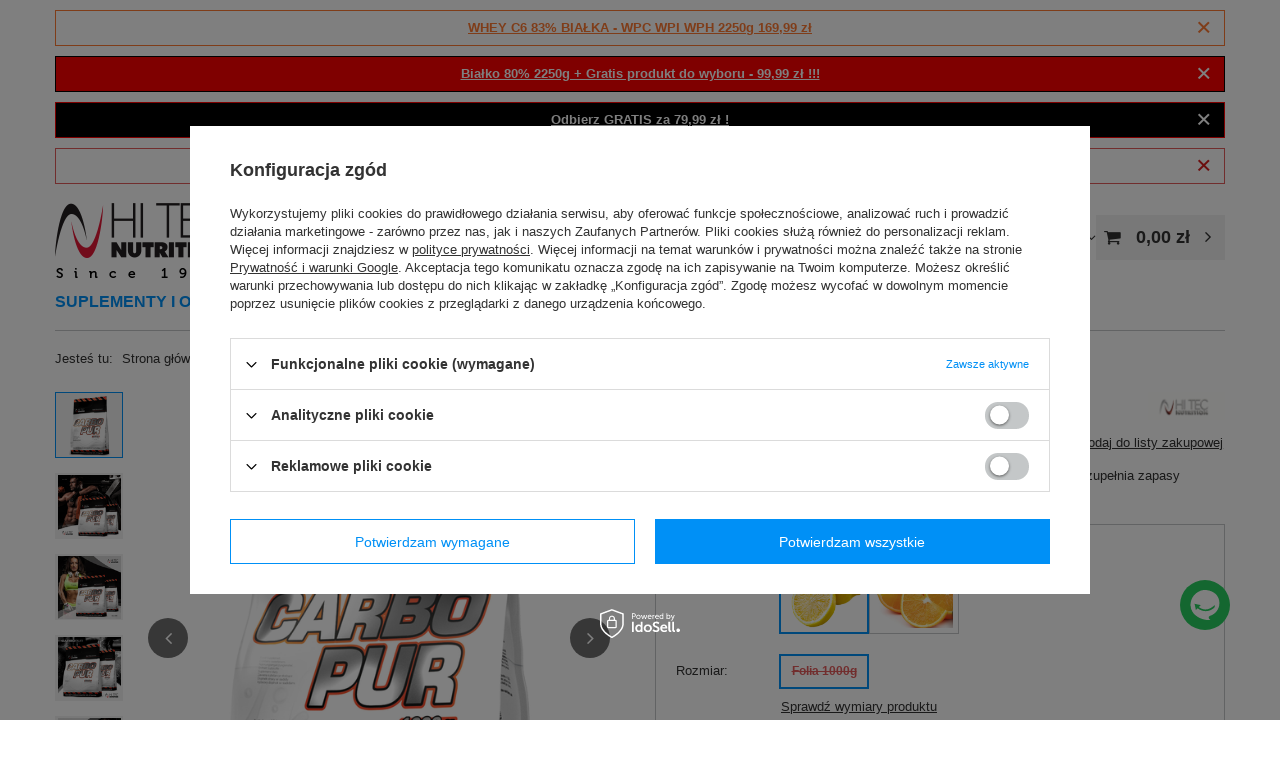

--- FILE ---
content_type: text/html; charset=utf-8
request_url: https://hitec.pl/product-pol-917-Carbo-PUR-1000g.html
body_size: 32795
content:
<!DOCTYPE html>
<html lang="pl" class="--freeShipping --vat --gross " ><head><link rel="preload" as="image" fetchpriority="high" href="/hpeciai/43d833d2e76a40ce63d5162c98569574/pol_pm_Carbo-PUR-1000g-917_1.jpg"><meta name="viewport" content="initial-scale = 1.0, maximum-scale = 5.0, width=device-width, viewport-fit=cover"><meta http-equiv="Content-Type" content="text/html; charset=utf-8"><meta http-equiv="X-UA-Compatible" content="IE=edge"><title>Carbo PUR - 1000g Cytrynowy -  - cena, opinie, sklep internetowy Hi Tec Nutrition Wrocław</title><meta name="keywords" content=""><meta name="description" content="Carbo PUR - 1000g Cytrynowy | Hydrolizat węglowodanów złożonych. Daje potężny zastrzyk energii oraz uzupełnia zapasy glikogenu mięśniowego zużytego podczas wysiłku fizycznego.   | PRODUKTY SUPLEMENTY I ODŻYWKI \ ODŻYWKI NA MASĘ \ ODŻYWKI WĘGLOWODANOWE LINIE PRODUKTOWE \ HI TEC NUTRITION | Kulturystyka Fitness Odchudzanie"><link rel="icon" href="/gfx/pol/favicon.ico"><meta name="theme-color" content="#0090f6"><meta name="msapplication-navbutton-color" content="#0090f6"><meta name="apple-mobile-web-app-status-bar-style" content="#0090f6"><link rel="stylesheet" type="text/css" href="/gfx/pol/projector_style.css.gzip?r=1765199446"><style>
							#photos_slider[data-skeleton] .photos__link:before {
								padding-top: calc(min((600/600 * 100%), 600px));
							}
							@media (min-width: 979px) {.photos__slider[data-skeleton] .photos__figure:not(.--nav):first-child .photos__link {
								max-height: 600px;
							}}
						</style><script>var app_shop={urls:{prefix:'data="/gfx/'.replace('data="', '')+'pol/',graphql:'/graphql/v1/'},vars:{meta:{viewportContent:'initial-scale = 1.0, maximum-scale = 5.0, width=device-width, viewport-fit=cover'},priceType:'gross',priceTypeVat:true,productDeliveryTimeAndAvailabilityWithBasket:false,geoipCountryCode:'US',fairShopLogo: { enabled: false, image: '/gfx/standards/safe_light.svg'},currency:{id:'PLN',symbol:'zł',country:'pl',format:'###,##0.00',beforeValue:false,space:true,decimalSeparator:',',groupingSeparator:' '},language:{id:'pol',symbol:'pl',name:'Polski'},omnibus:{enabled:true,rebateCodeActivate:false,hidePercentageDiscounts:false,},},txt:{priceTypeText:' brutto',},fn:{},fnrun:{},files:[],graphql:{}};const getCookieByName=(name)=>{const value=`; ${document.cookie}`;const parts = value.split(`; ${name}=`);if(parts.length === 2) return parts.pop().split(';').shift();return false;};if(getCookieByName('freeeshipping_clicked')){document.documentElement.classList.remove('--freeShipping');}if(getCookieByName('rabateCode_clicked')){document.documentElement.classList.remove('--rabateCode');}function hideClosedBars(){const closedBarsArray=JSON.parse(localStorage.getItem('closedBars'))||[];if(closedBarsArray.length){const styleElement=document.createElement('style');styleElement.textContent=`${closedBarsArray.map((el)=>`#${el}`).join(',')}{display:none !important;}`;document.head.appendChild(styleElement);}}hideClosedBars();</script><meta name="robots" content="index,follow"><meta name="rating" content="general"><meta name="Author" content="Hi Tec Nutrition na bazie IdoSell (www.idosell.com/shop)."><meta property="fb:admins" content="223349804376878"><meta property="fb:app_id" content="186200264838403">
<!-- Begin LoginOptions html -->

<style>
#client_new_social .service_item[data-name="service_Apple"]:before, 
#cookie_login_social_more .service_item[data-name="service_Apple"]:before,
.oscop_contact .oscop_login__service[data-service="Apple"]:before {
    display: block;
    height: 2.6rem;
    content: url('/gfx/standards/apple.svg?r=1743165583');
}
.oscop_contact .oscop_login__service[data-service="Apple"]:before {
    height: auto;
    transform: scale(0.8);
}
#client_new_social .service_item[data-name="service_Apple"]:has(img.service_icon):before,
#cookie_login_social_more .service_item[data-name="service_Apple"]:has(img.service_icon):before,
.oscop_contact .oscop_login__service[data-service="Apple"]:has(img.service_icon):before {
    display: none;
}
</style>

<!-- End LoginOptions html -->

<!-- Open Graph -->
<meta property="og:type" content="website"><meta property="og:url" content="https://hitec.pl/product-pol-917-Carbo-PUR-1000g.html
"><meta property="og:title" content="Carbo PUR - 1000g"><meta property="og:description" content="Hydrolizat węglowodanów złożonych. Daje potężny zastrzyk energii oraz uzupełnia zapasy glikogenu mięśniowego zużytego podczas wysiłku fizycznego. 
"><meta property="og:site_name" content="Hi Tec Nutrition"><meta property="og:locale" content="pl_PL"><meta property="og:image" content="https://hitec.pl/hpeciai/ad31a7f062c3d7264293a605061e5493/pol_pl_Carbo-PUR-1000g-917_1.jpg"><meta property="og:image:width" content="600"><meta property="og:image:height" content="600"><link rel="manifest" href="https://hitec.pl/data/include/pwa/1/manifest.json?t=3"><meta name="apple-mobile-web-app-capable" content="yes"><meta name="apple-mobile-web-app-status-bar-style" content="black"><meta name="apple-mobile-web-app-title" content="hitec.pl"><link rel="apple-touch-icon" href="/data/include/pwa/1/icon-128.png"><link rel="apple-touch-startup-image" href="/data/include/pwa/1/logo-512.png" /><meta name="msapplication-TileImage" content="/data/include/pwa/1/icon-144.png"><meta name="msapplication-TileColor" content="#2F3BA2"><meta name="msapplication-starturl" content="/"><script type="application/javascript">var _adblock = true;</script><script async src="/data/include/advertising.js"></script><script type="application/javascript">var statusPWA = {
                online: {
                    txt: "Połączono z internetem",
                    bg: "#5fa341"
                },
                offline: {
                    txt: "Brak połączenia z internetem",
                    bg: "#eb5467"
                }
            }</script><script async type="application/javascript" src="/ajax/js/pwa_online_bar.js?v=1&r=6"></script><script type="application/javascript" src="/ajax/js/webpush_subscription.js?v=1&r=4"></script><script type="application/javascript">WebPushHandler.publicKey = 'BGox/GcQiyHA4zSAZJtA6oVAHGNlko8dIFOwuXD3aP9muoL+Oyly5e6u5cKKgDQG7zJiM0N2PDHuzd3aXgBgIac=';WebPushHandler.version = '1';WebPushHandler.setPermissionValue();</script><script >
window.dataLayer = window.dataLayer || [];
window.gtag = function gtag() {
dataLayer.push(arguments);
}
gtag('consent', 'default', {
'ad_storage': 'denied',
'analytics_storage': 'denied',
'ad_personalization': 'denied',
'ad_user_data': 'denied',
'wait_for_update': 500
});

gtag('set', 'ads_data_redaction', true);
</script><script id="iaiscript_1" data-requirements="W10=" data-ga4_sel="ga4script">
window.iaiscript_1 = `<${'script'}  class='google_consent_mode_update'>
gtag('consent', 'update', {
'ad_storage': 'denied',
'analytics_storage': 'denied',
'ad_personalization': 'denied',
'ad_user_data': 'denied'
});
</${'script'}>`;
</script>
<!-- End Open Graph -->

<link rel="canonical" href="https://hitec.pl/product-pol-917-Carbo-PUR-1000g.html" />

                <!-- Global site tag (gtag.js) -->
                <script  async src="https://www.googletagmanager.com/gtag/js?id=AW-768467326"></script>
                <script >
                    window.dataLayer = window.dataLayer || [];
                    window.gtag = function gtag(){dataLayer.push(arguments);}
                    gtag('js', new Date());
                    
                    gtag('config', 'AW-768467326', {"allow_enhanced_conversions":true});
gtag('config', 'G-Q16DL05QWS');

                </script>
                <link rel="stylesheet" type="text/css" href="/data/designs/6858f702aec7d5.83324792_14/gfx/pol/custom.css.gzip?r=1767360477">            <!-- Google Tag Manager -->
                    <script >(function(w,d,s,l,i){w[l]=w[l]||[];w[l].push({'gtm.start':
                    new Date().getTime(),event:'gtm.js'});var f=d.getElementsByTagName(s)[0],
                    j=d.createElement(s),dl=l!='dataLayer'?'&l='+l:'';j.async=true;j.src=
                    'https://www.googletagmanager.com/gtm.js?id='+i+dl;f.parentNode.insertBefore(j,f);
                    })(window,document,'script','dataLayer','GTM-MZ6S8GRL');</script>
            <!-- End Google Tag Manager -->
<!-- Begin additional html or js -->


<!--20|1|15| modified: 2025-12-30 08:47:49-->
<style type="text/css">
	#ck_dsclr {
		background: #ffffff none repeat scroll 0 0 !important;
		border-bottom: 1px solid #eeeeee !important;
		border-top: 1px solid #eeeeee !important;
	}

	#ck_dsclr_sub {
		font-size: 12px;
	}

	#ckdsclmrshtdwn {
		background: #000 none repeat scroll 0 0 !important;
		border: 1px solid #000;
	}

	#ckdsclmrshtdwn:hover {
		background: #f41b00 none repeat scroll 0 0 !important;
		border: 1px solid #f41b00;
	}

	#cms_main .about {
		padding: 0 30px 0 20px;
		border-left: 1px solid #d7d7d7;		
	}

	#cms_main .contact_data {
		padding: 15px 0;
	}

	#cms_main .contact_data a {
		font-size: 14px;
		color: #434343;
		font-weight: bold;
	}

	#cms_main .contact_data a:hover {
		opacity: 0.6;
	}

	#cms_main .contact_data a span {
		font-size: 11px;
		font-weight: normal;
		display: block;
		color: #424242;
	}

	#cms_main .contact_data a.tel {
		background: url('/data/include/cms/hitec/ico_tel.png') no-repeat left center;
		padding-left: 40px;
		display: inline-block;
		margin-bottom: 20px;
	}

	#cms_main .contact_data a.mail {
		background: url('/data/include/cms/hitec/ico_mail.png') no-repeat left center;
		padding-left: 40px;
		line-height: 16px;
	}

	#cms_main .social label {
		display: block;
		font-weight: bold;
		padding-bottom: 8px;
	}

	#cms_main .social a {
		margin-right: 10px;
		font-size: 25px;
		color: #333333;
		display: inline-block;
	}

	#cms_main .social a:hover {
		opacity: 0.6;
	}

	#cms_main .about label {
		padding: 0;
		text-align: left;
		background: none;
		font-size: 28px;
		font-weight: bold;
	}
	#cms_main .about p {
		color: #929090;
		line-height: 1.4;
		margin-bottom: 10px;
	}

	#cms_main .about a {
		font-weight: bold;
		font-size: 13px;
	}

	#main_hotspot_zone1 {
		margin-top: 50px;
	}

	@media only screen and (max-width: 979px){
		#cms_main .contact_data a {
			display: block;
		}
		#cms_main .about {
			border-left: medium none;
			margin-top: 30px;
			padding: 0 10px;
		}
	}
	
	@media only screen and (max-width: 757px){
		#cms_main > div {
			padding: 0 10px;
		}
	}

	@media only screen and (min-width: 1200px) and (min-height: 768px) {
		#cms_main .about {
			padding: 0 60px 0 40px;
		}

		#cms_main .about p {
			line-height: 1.5;
		}

		#cms_main .contact_data {
			padding: 25px 0;
		}
	}
</style>
<!--24|1|15| modified: 2024-05-27 14:51:31-->
<style type="text/css">

.show_size_cms { display: none !important; }
a.show_size_bundle { display: none !important; }

</style>
<!--27|1|18| modified: 2024-05-27 14:52:05-->
<style type="text/css">

#avabilityDialog input[type=text] { color: #000 !important; }

</style>
<!--28|1|19-->
<meta name="google-site-verification" content="hE5ytiSGEI_sVjho7Hoj2QsW-Lc-vfIyGBMGLvIHhmA" />
<meta name="google-site-verification" content="TfCpQvscPLDlAZo0TciQg4ChSv1L9bRqbQZjkSqu7fE" />
<meta name="google-site-verification" content="qnPLEY8pmSnw75F37SbB5Mp1drLg6yRuigG1_wYZRIc" />
<!--31|1|19| modified: 2025-07-10 11:50:29-->
<!-- Global site tag (gtag.js) - Google Analytics -->
<script async src="https://www.googletagmanager.com/gtag/js?id=UA-148181976-1"></script>
<script>
  window.dataLayer = window.dataLayer || [];
  function gtag(){dataLayer.push(arguments);}
  gtag('js', new Date());

  gtag('config', 'UA-148181976-1');
</script>
<!--39|1|24| modified: 2025-02-11 14:23:18-->
<meta name="google-site-verification" content="vHBA2QnOp_YI20CkG_9aOWfNp9a4Y3Yv8Aju16GBzt8" />

<!-- End additional html or js -->
                <script>
                if (window.ApplePaySession && window.ApplePaySession.canMakePayments()) {
                    var applePayAvailabilityExpires = new Date();
                    applePayAvailabilityExpires.setTime(applePayAvailabilityExpires.getTime() + 2592000000); //30 days
                    document.cookie = 'applePayAvailability=yes; expires=' + applePayAvailabilityExpires.toUTCString() + '; path=/;secure;'
                    var scriptAppleJs = document.createElement('script');
                    scriptAppleJs.src = "/ajax/js/apple.js?v=3";
                    if (document.readyState === "interactive" || document.readyState === "complete") {
                          document.body.append(scriptAppleJs);
                    } else {
                        document.addEventListener("DOMContentLoaded", () => {
                            document.body.append(scriptAppleJs);
                        });  
                    }
                } else {
                    document.cookie = 'applePayAvailability=no; path=/;secure;'
                }
                </script>
                                <script>
                var listenerFn = function(event) {
                    if (event.origin !== "https://payment.idosell.com")
                        return;
                    
                    var isString = (typeof event.data === 'string' || event.data instanceof String);
                    if (!isString) return;
                    try {
                        var eventData = JSON.parse(event.data);
                    } catch (e) {
                        return;
                    }
                    if (!eventData) { return; }                                            
                    if (eventData.isError) { return; }
                    if (eventData.action != 'isReadyToPay') {return; }
                    
                    if (eventData.result.result && eventData.result.paymentMethodPresent) {
                        var googlePayAvailabilityExpires = new Date();
                        googlePayAvailabilityExpires.setTime(googlePayAvailabilityExpires.getTime() + 2592000000); //30 days
                        document.cookie = 'googlePayAvailability=yes; expires=' + googlePayAvailabilityExpires.toUTCString() + '; path=/;secure;'
                    } else {
                        document.cookie = 'googlePayAvailability=no; path=/;secure;'
                    }                                            
                }     
                if (!window.isAdded)
                {                                        
                    if (window.oldListener != null) {
                         window.removeEventListener('message', window.oldListener);
                    }                        
                    window.addEventListener('message', listenerFn);
                    window.oldListener = listenerFn;                                      
                       
                    const iframe = document.createElement('iframe');
                    iframe.src = "https://payment.idosell.com/assets/html/checkGooglePayAvailability.html?origin=https%3A%2F%2Fhitec.pl";
                    iframe.style.display = 'none';                                            

                    if (document.readyState === "interactive" || document.readyState === "complete") {
                          if (!window.isAdded) {
                              window.isAdded = true;
                              document.body.append(iframe);
                          }
                    } else {
                        document.addEventListener("DOMContentLoaded", () => {
                            if (!window.isAdded) {
                              window.isAdded = true;
                              document.body.append(iframe);
                          }
                        });  
                    }  
                }
                </script>
                <script>
            var paypalScriptLoaded = null;
            var paypalScript = null;
            
            async function attachPaypalJs() {
                return new Promise((resolve, reject) => {
                    if (!paypalScript) {
                        paypalScript = document.createElement('script');
                        paypalScript.async = true;
                        paypalScript.setAttribute('data-namespace', "paypal_sdk");
                        paypalScript.setAttribute('data-partner-attribution-id', "IAIspzoo_Cart_PPCP");
                        paypalScript.addEventListener("load", () => {
                        paypalScriptLoaded = true;
                            resolve({status: true});
                        });
                        paypalScript.addEventListener("error", () => {
                            paypalScriptLoaded = true;
                            reject({status: false});
                         });
                        paypalScript.src = "https://www.paypal.com/sdk/js?client-id=AbxR9vIwE1hWdKtGu0gOkvPK2YRoyC9ulUhezbCUWnrjF8bjfwV-lfP2Rze7Bo8jiHIaC0KuaL64tlkD&components=buttons,funding-eligibility&currency=PLN&merchant-id=TPYDDZ4MC6YHG&locale=pl_PL";
                        if (document.readyState === "interactive" || document.readyState === "complete") {
                            document.body.append(paypalScript);
                        } else {
                            document.addEventListener("DOMContentLoaded", () => {
                                document.body.append(paypalScript);
                            });  
                        }                                              
                    } else {
                        if (paypalScriptLoaded) {
                            resolve({status: true});
                        } else {
                            paypalScript.addEventListener("load", () => {
                                paypalScriptLoaded = true;
                                resolve({status: true});                            
                            });
                            paypalScript.addEventListener("error", () => {
                                paypalScriptLoaded = true;
                                reject({status: false});
                            });
                        }
                    }
                });
            }
            </script>
                <script>
                attachPaypalJs().then(() => {
                    let paypalEligiblePayments = [];
                    let payPalAvailabilityExpires = new Date();
                    payPalAvailabilityExpires.setTime(payPalAvailabilityExpires.getTime() + 86400000); //1 day
                    if (typeof(paypal_sdk) != "undefined") {
                        for (x in paypal_sdk.FUNDING) {
                            var buttonTmp = paypal_sdk.Buttons({
                                fundingSource: x.toLowerCase()
                            });
                            if (buttonTmp.isEligible()) {
                                paypalEligiblePayments.push(x);
                            }
                        }
                    }
                    if (paypalEligiblePayments.length > 0) {
                        document.cookie = 'payPalAvailability_PLN=' + paypalEligiblePayments.join(",") + '; expires=' + payPalAvailabilityExpires.toUTCString() + '; path=/; secure';
                        document.cookie = 'paypalMerchant=TPYDDZ4MC6YHG; expires=' + payPalAvailabilityExpires.toUTCString() + '; path=/; secure';
                    } else {
                        document.cookie = 'payPalAvailability_PLN=-1; expires=' + payPalAvailabilityExpires.toUTCString() + '; path=/; secure';
                    }
                });
                </script><script src="/data/gzipFile/expressCheckout.js.gz"></script><script src="/inPost/inpostPayNew.js"></script></head><body><div id="container" class="projector_page container max-width-1200"><header class=" commercial_banner"><script class="ajaxLoad">app_shop.vars.vat_registered="true";app_shop.vars.currency_format="###,##0.00";app_shop.vars.currency_before_value=false;app_shop.vars.currency_space=true;app_shop.vars.symbol="zł";app_shop.vars.id="PLN";app_shop.vars.baseurl="http://hitec.pl/";app_shop.vars.sslurl="https://hitec.pl/";app_shop.vars.curr_url="%2Fproduct-pol-917-Carbo-PUR-1000g.html";var currency_decimal_separator=',';var currency_grouping_separator=' ';app_shop.vars.blacklist_extension=["exe","com","swf","js","php"];app_shop.vars.blacklist_mime=["application/javascript","application/octet-stream","message/http","text/javascript","application/x-deb","application/x-javascript","application/x-shockwave-flash","application/x-msdownload"];app_shop.urls.contact="/contact-pol.html";</script><div id="viewType" style="display:none"></div><div id="menu_skip" class="menu_skip"><a href="#layout" class="btn --outline --medium menu_skip__link --layout">Przejdź do zawartości strony</a><a href="#menu_categories" class="btn --outline --medium menu_skip__link --menu">Przejdź do kategorii</a></div><div class="bars_top bars"><div class="bars__item" id="bar46" data-close="true" data-fixed="true" style="--background-color:#ffffff;--border-color:#ff7a33;--font-color:#ff7a33;"><div class="bars__wrapper"><div class="bars__content"> <strong><a href="https://www.hitec.pl/product-pol-929-Whey-C-6-2250g.html" >WHEY C6 83% BIAŁKA - WPC WPI WPH 2250g 169,99 zł</a></strong></div><a href="#closeBar" class="bars__close" aria-label="Zamknij"></a></div></div><div class="bars__item" id="bar87" data-close="true" data-fixed="true" style="--background-color:#ff0000;--border-color:#000000;--font-color:#ffffff;"><div class="bars__wrapper"><div class="bars__content"> <strong><a href="https://hitec.pl/pol_m_KATEGORIE_ODZYWKI-BIALKOWE-291.html" >Białko 80% 2250g +  Gratis produkt do wyboru - 99,99 zł !!!
</a></strong></div><a href="#closeBar" class="bars__close" aria-label="Zamknij"></a></div></div><div class="bars__item" id="bar112" data-close="true" data-fixed="true" style="--background-color:#000000;--border-color:#ff0000;--font-color:#ffffff;"><div class="bars__wrapper"><div class="bars__content">  <a href="https://hitec.pl/Przedtreningowka-gratis-ccms-pol-154.html" target="_blank"><strong>Odbierz GRATIS za 79,99 zł ! </strong></a></div><a href="#closeBar" class="bars__close" aria-label="Zamknij"></a></div></div></div><script>document.documentElement.style.setProperty('--bars-height',`${document.querySelector('.bars_top').offsetHeight}px`);</script><div id="freeShipping" class="freeShipping"><span class="freeShipping__info">Darmowa dostawa</span><strong class="freeShipping__val">
				od 
				200,00 zł</strong><a href="" class="freeShipping__close" aria-label="Zamknij pasek informacyjny"></a></div><div id="logo" class="d-flex align-items-center" data-bg="/data/gfx/mask/pol/top_1_big.png"><a href="/" target="_self" aria-label="Logo sklepu"><img src="/data/gfx/mask/pol/logo_1_big.png" alt="HITEC NUTRITION" width="171" height="85"></a></div><form action="https://hitec.pl/search.php" method="get" id="menu_search" class="menu_search"><a href="#showSearchForm" class="menu_search__mobile" aria-label="Szukaj"></a><div class="menu_search__block"><div class="menu_search__item --input"><input class="menu_search__input" type="text" name="text" autocomplete="off" placeholder="Wpisz czego szukasz" aria-label="Wpisz czego szukasz"><button class="menu_search__submit" type="submit" aria-label="Szukaj"></button></div><div class="menu_search__item --results search_result"></div></div></form><div id="menu_top" class="menu_top"><div id="menu_settings" class="align-items-center justify-content-center justify-content-lg-end"><div class="open_trigger" tabindex="0" aria-label="Kliknij, aby zmienić walutę, kraj dostawy"><span class="d-none d-md-inline-block flag_txt">zł</span><div class="menu_settings_wrapper d-md-none"><div class="menu_settings_inline"><div class="menu_settings_header">
									Język i waluta:
								</div><div class="menu_settings_content"><span class="menu_settings_flag flag flag_pol"></span><strong class="menu_settings_value"><span class="menu_settings_language">pl</span><span> | </span><span class="menu_settings_currency">zł</span></strong></div></div><div class="menu_settings_inline"><div class="menu_settings_header">
									Dostawa do:
								</div><div class="menu_settings_content"><strong class="menu_settings_value">Polska</strong></div></div></div><i class="icon-angle-down d-none d-md-inline-block"></i></div><form action="https://hitec.pl/settings.php" method="post"><ul><li><div class="form-group"><span for="menu_settings_curr">Waluta</span><div class="select-after"><select class="form-control" name="curr" id="menu_settings_curr" aria-label="Waluta"><option value="PLN" selected>zł</option><option value="GBP">£ (1 zł = 0.2063£)
																</option><option value="EUR">€ (1 zł = 0.2287€)
																</option></select></div></div><div class="form-group"><span for="menu_settings_country">Dostawa do</span><div class="select-after"><select class="form-control" name="country" id="menu_settings_country" aria-label="Dostawa do"><option value="1143020016">Austria</option><option value="1143020022">Belgia</option><option value="1143020033">Bułgaria</option><option value="1143020038">Chorwacja</option><option value="1143020041">Czechy</option><option value="1143020042">Dania</option><option value="1143020051">Estonia</option><option value="1143020057">Francja</option><option value="1143020062">Grecja</option><option value="1143020075">Hiszpania</option><option value="1143020076">Holandia</option><option value="1143020083">Ireland</option><option value="1143020116">Litwa</option><option value="1143020117">Luksembourg</option><option value="1143020143">Niemcy</option><option selected value="1143020003">Polska</option><option value="1143020163">Portugalia</option><option value="1143020169">Rumunia</option><option value="1143020182">Słowacja</option><option value="1143020183">Słowenia</option><option value="1143020193">Szwecja</option><option value="1143020217">Węgry</option><option value="1143020220">Włochy</option></select></div></div></li><li class="buttons"><button class="btn --solid --large" type="submit">
									Zastosuj zmiany
								</button></li></ul></form></div><div class="account_links"><a class="account_links__item" href="https://hitec.pl/login.php"><span class="account_links__text --logged-out">Zaloguj się</span></a></div><div class="shopping_list_top" data-empty="true"><a href="https://hitec.pl/pl/shoppinglist/" class="wishlist_link slt_link --empty" aria-label="Listy zakupowe"><span class="slt_link__text">Listy zakupowe</span></a><div class="slt_lists"><ul class="slt_lists__nav"><li class="slt_lists__nav_item" data-list_skeleton="true" data-list_id="true" data-shared="true"><a href="#" class="slt_lists__nav_link" data-list_href="true"><span class="slt_lists__nav_name" data-list_name="true"></span><span class="slt_lists__count" data-list_count="true">0</span></a></li><li class="slt_lists__nav_item --empty"><a class="slt_lists__nav_link --empty" href="https://hitec.pl/pl/shoppinglist/"><span class="slt_lists__nav_name" data-list_name="true">Lista zakupowa</span><span class="slt_lists__count" data-list_count="true">0</span></a></li></ul></div></div><div id="menu_basket" class="topBasket --skeleton"><a href="/basketedit.php" class="topBasket__sub" aria-label="Wartość koszyka: 0,00 zł"><span class="badge badge-info" aria-hidden="true"></span><strong class="topBasket__price">0,00 zł</strong></a><div class="topBasket__details --products" style="display: none;"><div class="topBasket__block --labels"><span class="topBasket__item --name">Produkt</span><span class="topBasket__item --sum">Ilość</span><span class="topBasket__item --prices">Cena</span></div><div class="topBasket__block --products"></div><div class="topBasket__block --oneclick topBasket_oneclick" data-lang="pol"><div class="topBasket_oneclick__label"><span class="topBasket_oneclick__text --fast">Szybkie zakupy <strong>1-Click</strong></span><span class="topBasket_oneclick__text --registration"> (bez rejestracji)</span></div><div class="topBasket_oneclick__items"><span class="topBasket_oneclick__item --paypal" title="PayPal"><img class="topBasket_oneclick__icon" src="/panel/gfx/payment_forms/236.png" alt="PayPal"></span><span class="topBasket_oneclick__item --googlePay" title="Google Pay"><img class="topBasket_oneclick__icon" src="/panel/gfx/payment_forms/237.png" alt="Google Pay"></span></div></div></div><div class="topBasket__details --shipping" style="display: none;"><span class="topBasket__name">Koszt dostawy od</span><span id="shipppingCost"></span></div><script>
				app_shop.vars.cache_html = true;
			</script></div></div><nav id="menu_categories" aria-label="Kategorie główne"><button type="button" class="navbar-toggler" aria-label="Menu"><i class="icon-reorder"></i></button><div class="navbar-collapse" id="menu_navbar"><ul class="navbar-nav mx-md-n2"><li class="nav-item nav-open"><span class="nav-link-wrapper"><a  href="/suplementy-i-odzywki-dla-sportowcow" target="_self" title="SUPLEMENTY I ODŻYWKI" class="nav-link --l1 active" >SUPLEMENTY I ODŻYWKI</a><button class="nav-link-expand" type="button" aria-label="SUPLEMENTY I ODŻYWKI, Menu"></button></span><ul class="navbar-subnav"><li class="nav-header"><a href="#backLink" class="nav-header__backLink"><i class="icon-angle-left"></i></a><a  href="/suplementy-i-odzywki-dla-sportowcow" target="_self" title="SUPLEMENTY I ODŻYWKI" class="nav-link --l1 active" >SUPLEMENTY I ODŻYWKI</a></li><li class="nav-item"><span class="nav-link-wrapper"><a  href="/odzywki-all-in-one" target="_self" title="ALL IN ONE" class="nav-link --l2" >ALL IN ONE</a></span></li><li class="nav-item"><span class="nav-link-wrapper"><a  href="/odzywki-bialkowe" target="_self" title="ODŻYWKI BIAŁKOWE" class="nav-link --l2" >ODŻYWKI BIAŁKOWE</a><button class="nav-link-expand" type="button" aria-label="ODŻYWKI BIAŁKOWE, Menu"></button></span><ul class="navbar-subsubnav"><li class="nav-header"><a href="#backLink" class="nav-header__backLink"><i class="icon-angle-left"></i></a><a  href="/odzywki-bialkowe" target="_self" title="ODŻYWKI BIAŁKOWE" class="nav-link --l2" >ODŻYWKI BIAŁKOWE</a></li><li class="nav-item"><a  href="/bialka-serwatkowe" target="_self" title="BIAŁKO SERWATKOWE" class="nav-link --l3" >BIAŁKO SERWATKOWE</a></li><li class="nav-item"><a  href="/izolat-bialka" target="_self" title="IZOLAT BIAŁKA" class="nav-link --l3" >IZOLAT BIAŁKA</a></li><li class="nav-item"><a  href="/hydrolizat-bialka" target="_self" title="HYDROLIZAT BIAŁKA" class="nav-link --l3" >HYDROLIZAT BIAŁKA</a></li><li class="nav-item"><a  href="/kazeina-micelarna" target="_self" title="KAZEINA MICELARNA" class="nav-link --l3" >KAZEINA MICELARNA</a></li><li class="nav-item"><a  href="/mieszanki-bialek" target="_self" title="MIESZANKI BIAŁEK" class="nav-link --l3" >MIESZANKI BIAŁEK</a></li><li class="nav-item"><a  href="/bialka-weganskie" target="_self" title="BIAŁKO VEGAN" class="nav-link --l3" >BIAŁKO VEGAN</a></li></ul></li><li class="nav-item nav-open"><span class="nav-link-wrapper"><a  href="/odzywki-na-mase" target="_self" title="ODŻYWKI NA MASĘ" class="nav-link --l2 active" >ODŻYWKI NA MASĘ</a><button class="nav-link-expand" type="button" aria-label="ODŻYWKI NA MASĘ, Menu"></button></span><ul class="navbar-subsubnav"><li class="nav-header"><a href="#backLink" class="nav-header__backLink"><i class="icon-angle-left"></i></a><a  href="/odzywki-na-mase" target="_self" title="ODŻYWKI NA MASĘ" class="nav-link --l2 active" >ODŻYWKI NA MASĘ</a></li><li class="nav-item nav-open"><a  href="/odzywki-weglowodanowe" target="_self" title="ODŻYWKI WĘGLOWODANOWE" class="nav-link --l3 active" >ODŻYWKI WĘGLOWODANOWE</a></li><li class="nav-item"><a  href="/odzywki-weglowodanowo-bialkowe" target="_self" title="ODŻYWKI WĘGLOWODANOWO- BIAŁKOWE" class="nav-link --l3" >ODŻYWKI WĘGLOWODANOWO- BIAŁKOWE</a></li><li class="nav-item"><a  href="/odzywki-na-mase-inne" target="_self" title="INNE" class="nav-link --l3" >INNE</a></li></ul></li><li class="nav-item"><span class="nav-link-wrapper"><a  href="/kreatyny" target="_self" title="KREATYNY" class="nav-link --l2" >KREATYNY</a><button class="nav-link-expand" type="button" aria-label="KREATYNY, Menu"></button></span><ul class="navbar-subsubnav"><li class="nav-header"><a href="#backLink" class="nav-header__backLink"><i class="icon-angle-left"></i></a><a  href="/kreatyny" target="_self" title="KREATYNY" class="nav-link --l2" >KREATYNY</a></li><li class="nav-item"><a  href="/monohydrat-kreatyny" target="_self" title="MONOHYDRAT" class="nav-link --l3" >MONOHYDRAT</a></li><li class="nav-item"><a  href="/mieszanki-kreatyn" target="_self" title="MIESZANKI KREATYN" class="nav-link --l3" >MIESZANKI KREATYN</a></li></ul></li><li class="nav-item"><span class="nav-link-wrapper"><a  href="/meska-kondycja" target="_self" title="MĘSKA KONDYCJA" class="nav-link --l2" >MĘSKA KONDYCJA</a><button class="nav-link-expand" type="button" aria-label="MĘSKA KONDYCJA, Menu"></button></span><ul class="navbar-subsubnav"><li class="nav-header"><a href="#backLink" class="nav-header__backLink"><i class="icon-angle-left"></i></a><a  href="/meska-kondycja" target="_self" title="MĘSKA KONDYCJA" class="nav-link --l2" >MĘSKA KONDYCJA</a></li><li class="nav-item"><a  href="/boostery-testosteronu" target="_self" title="BOOSTERY TESTOSTERONU" class="nav-link --l3" >BOOSTERY TESTOSTERONU</a></li><li class="nav-item"><a  href="/meska-kondycja-wsparcie-hormonalne" target="_self" title="POZOSTAŁE" class="nav-link --l3" >POZOSTAŁE</a></li></ul></li><li class="nav-item"><span class="nav-link-wrapper"><a  href="/aminokwasy" target="_self" title="AMINOKWASY" class="nav-link --l2" >AMINOKWASY</a><button class="nav-link-expand" type="button" aria-label="AMINOKWASY, Menu"></button></span><ul class="navbar-subsubnav"><li class="nav-header"><a href="#backLink" class="nav-header__backLink"><i class="icon-angle-left"></i></a><a  href="/aminokwasy" target="_self" title="AMINOKWASY" class="nav-link --l2" >AMINOKWASY</a></li><li class="nav-item"><a  href="/aminokwasy-bcaa" target="_self" title="BCAA" class="nav-link --l3" >BCAA</a></li><li class="nav-item"><a  href="/aminokwasy-eea" target="_self" title="EAA" class="nav-link --l3" >EAA</a></li><li class="nav-item"><a  href="/pozostale-aminokwasy" target="_self" title="Pozostałe aminokwasy" class="nav-link --l3" >Pozostałe aminokwasy</a></li></ul></li><li class="nav-item"><span class="nav-link-wrapper"><a  href="/odzywki-przed-treningiem" target="_self" title="ODŻYWKI PRZED TRENINGIEM" class="nav-link --l2" >ODŻYWKI PRZED TRENINGIEM</a><button class="nav-link-expand" type="button" aria-label="ODŻYWKI PRZED TRENINGIEM, Menu"></button></span><ul class="navbar-subsubnav"><li class="nav-header"><a href="#backLink" class="nav-header__backLink"><i class="icon-angle-left"></i></a><a  href="/odzywki-przed-treningiem" target="_self" title="ODŻYWKI PRZED TRENINGIEM" class="nav-link --l2" >ODŻYWKI PRZED TRENINGIEM</a></li><li class="nav-item"><a  href="/przedtreningowki" target="_self" title="PRZEDTRENINGÓWKI" class="nav-link --l3" >PRZEDTRENINGÓWKI</a></li><li class="nav-item"><a  href="/odzywki-przedtreningowe-arginina" target="_self" title="ARGININA" class="nav-link --l3" >ARGININA</a></li><li class="nav-item"><a  href="/odzywki-przedtreningowe-beta-alanina" target="_self" title="BETA-ALANINA" class="nav-link --l3" >BETA-ALANINA</a></li><li class="nav-item"><a  href="/odzywki-przedtreningowe-cytrulina" target="_self" title="CYTRULINA" class="nav-link --l3" >CYTRULINA</a></li><li class="nav-item"><a  href="/pozostale-odzywki-przed-treningiem" target="_self" title="INNE" class="nav-link --l3" >INNE</a></li></ul></li><li class="nav-item"><span class="nav-link-wrapper"><a  href="/odzywki-po-treningu" target="_self" title="ODŻYWKI PO TRENINGU" class="nav-link --l2" >ODŻYWKI PO TRENINGU</a></span></li><li class="nav-item"><span class="nav-link-wrapper"><a  href="/spalacze-tluszczu" target="_self" title="SPALACZE TŁUSZCZU" class="nav-link --l2" >SPALACZE TŁUSZCZU</a></span></li><li class="nav-item"><span class="nav-link-wrapper"><a  href="/suplementy-prozdrowotne" target="_self" title="SUPLEMENTY PROZDROWOTNE" class="nav-link --l2" >SUPLEMENTY PROZDROWOTNE</a><button class="nav-link-expand" type="button" aria-label="SUPLEMENTY PROZDROWOTNE, Menu"></button></span><ul class="navbar-subsubnav"><li class="nav-header"><a href="#backLink" class="nav-header__backLink"><i class="icon-angle-left"></i></a><a  href="/suplementy-prozdrowotne" target="_self" title="SUPLEMENTY PROZDROWOTNE" class="nav-link --l2" >SUPLEMENTY PROZDROWOTNE</a></li><li class="nav-item"><a  href="/suplementy-prozdrowotne-omega-3" target="_self" title="Omega 3" class="nav-link --l3" >Omega 3</a></li><li class="nav-item"><a  href="/suplementy-prozdrowotne-kolagen" target="_self" title="KOLAGEN" class="nav-link --l3" >KOLAGEN</a></li><li class="nav-item"><a  href="/suplementy-prozdrowotne-ochrona-stawow" target="_self" title="OCHRONA STAWÓW" class="nav-link --l3" >OCHRONA STAWÓW</a></li><li class="nav-item"><a  href="/witaminy-i-mineraly" target="_self" title="WITAMINY I MINERAŁY" class="nav-link --l3" >WITAMINY I MINERAŁY</a></li><li class="nav-item"><a  href="/suplementy-prozdrowotne-witalnosc" target="_self" title="WITALNOŚĆ" class="nav-link --l3" >WITALNOŚĆ</a></li></ul></li><li class="nav-item"><span class="nav-link-wrapper"><a  href="/hmb" target="_self" title="HMB" class="nav-link --l2" >HMB</a></span></li><li class="nav-item"><span class="nav-link-wrapper"><a  href="/odziez-i-akcesoria-sportowe-hi-tec" target="_self" title="ODZIEŻ I AKCESORIA" class="nav-link --l2" >ODZIEŻ I AKCESORIA</a><button class="nav-link-expand" type="button" aria-label="ODZIEŻ I AKCESORIA, Menu"></button></span><ul class="navbar-subsubnav"><li class="nav-header"><a href="#backLink" class="nav-header__backLink"><i class="icon-angle-left"></i></a><a  href="/odziez-i-akcesoria-sportowe-hi-tec" target="_self" title="ODZIEŻ I AKCESORIA" class="nav-link --l2" >ODZIEŻ I AKCESORIA</a></li><li class="nav-item"><a  href="/meska-odziez-sportowa-hi-tec" target="_self" title="DLA PANÓW" class="nav-link --l3" >DLA PANÓW</a></li><li class="nav-item"><a  href="/akcesoria-sportowe-hi-tec" target="_self" title="AKCESORIA SPORTOWE" class="nav-link --l3" >AKCESORIA SPORTOWE</a></li></ul></li></ul></li><li class="nav-item"><span class="nav-link-wrapper"><a  href="https://hitec.pl/pol_m_KATEGORIE_MEGA-DEAL-1067.html" target="_self" title="MEGA DEAL" class="nav-link --l1" >MEGA DEAL</a></span></li><li class="nav-item"><span class="nav-link-wrapper"><a  href="/pol_m_LINIE-PRODUKTOWE-1095.html" target="_self" title="LINIE PRODUKTOWE" class="nav-link --l1" >LINIE PRODUKTOWE</a><button class="nav-link-expand" type="button" aria-label="LINIE PRODUKTOWE, Menu"></button></span><ul class="navbar-subnav"><li class="nav-header"><a href="#backLink" class="nav-header__backLink"><i class="icon-angle-left"></i></a><a  href="/pol_m_LINIE-PRODUKTOWE-1095.html" target="_self" title="LINIE PRODUKTOWE" class="nav-link --l1" >LINIE PRODUKTOWE</a></li><li class="nav-item"><span class="nav-link-wrapper"><a  href="/pol_m_LINIE-PRODUKTOWE_HI-TEC-NUTRITION-1096.html" target="_self" title="HI TEC NUTRITION" class="nav-link --l2" >HI TEC NUTRITION</a></span></li><li class="nav-item"><span class="nav-link-wrapper"><a  href="/pol_m_LINIE-PRODUKTOWE_BLADE-SERIES-374.html" target="_self" title="BLADE SERIES" class="nav-link --l2" >BLADE SERIES</a></span></li><li class="nav-item"><span class="nav-link-wrapper"><a  href="/pol_m_LINIE-PRODUKTOWE_HEALTH-LINE-369.html" target="_self" title="HEALTH LINE" class="nav-link --l2" >HEALTH LINE</a></span></li><li class="nav-item"><span class="nav-link-wrapper"><a  href="/pol_m_LINIE-PRODUKTOWE_DIAMOND-LINE-357.html" target="_self" title="DIAMOND LINE" class="nav-link --l2" >DIAMOND LINE</a></span></li></ul></li><li class="nav-item"><span class="nav-link-wrapper"><span title="BAZA WIEDZY" class="nav-link --l1" >BAZA WIEDZY</span><button class="nav-link-expand" type="button" aria-label="BAZA WIEDZY, Menu"></button></span><ul class="navbar-subnav"><li class="nav-header"><a href="#backLink" class="nav-header__backLink"><i class="icon-angle-left"></i></a><span title="BAZA WIEDZY" class="nav-link --l1" >BAZA WIEDZY</span></li><li class="nav-item"><span class="nav-link-wrapper"><a  href="https://hitec.pl/Encyklopedia-substancji-i-skladnikow-stosowanych-w-odzywkach-ccms-pol-129.html" target="_self" title="ENCYKLOPEDIA" class="nav-link --l2" >ENCYKLOPEDIA</a></span></li><li class="nav-item"><span class="nav-link-wrapper"><a  href="/blog-pol.phtml" target="_self" title="BLOG" class="nav-link --l2" >BLOG</a></span></li></ul></li><li class="nav-item"><span class="nav-link-wrapper"><a  href="https://hitec.pl/newsletter.php" target="_self" title="NEWSLETTER" class="nav-link --l1" >NEWSLETTER</a></span></li><li class="nav-item"><span class="nav-link-wrapper"><span title="INFORMACJE" class="nav-link --l1" >INFORMACJE</span><button class="nav-link-expand" type="button" aria-label="INFORMACJE, Menu"></button></span><ul class="navbar-subnav"><li class="nav-header"><a href="#backLink" class="nav-header__backLink"><i class="icon-angle-left"></i></a><span title="INFORMACJE" class="nav-link --l1" >INFORMACJE</span></li><li class="nav-item"><span class="nav-link-wrapper"><a  href="http://hitec.pl/DOSTAWA-cinfo-pol-47.html" target="_self" title="DOSTAWA" class="nav-link --l2" >DOSTAWA</a></span></li><li class="nav-item"><span class="nav-link-wrapper"><a  href="/Program-lojalnosciowy-cinfo-pol-13.html" target="_self" title="PROGRAM LOJALNOŚCIOWY" class="nav-link --l2" >PROGRAM LOJALNOŚCIOWY</a></span></li></ul></li></ul></div></nav><div id="breadcrumbs" class="breadcrumbs"><div class="back_button"><button id="back_button"><i class="icon-angle-left"></i> Wstecz</button></div><nav class="list_wrapper" aria-label="Nawigacja okruszkowa"><ol><li><span>Jesteś tu:  </span></li><li class="bc-main"><span><a href="/">Strona główna</a></span></li><li class="category bc-item-1 --more"><a class="category" href="/suplementy-i-odzywki-dla-sportowcow">SUPLEMENTY I ODŻYWKI</a><ul class="breadcrumbs__sub"><li class="breadcrumbs__item"><a class="breadcrumbs__link --link" href="/odzywki-all-in-one">ALL IN ONE</a></li><li class="breadcrumbs__item"><a class="breadcrumbs__link --link" href="/odzywki-bialkowe">ODŻYWKI BIAŁKOWE</a></li><li class="breadcrumbs__item"><a class="breadcrumbs__link --link" href="/odzywki-na-mase">ODŻYWKI NA MASĘ</a></li><li class="breadcrumbs__item"><a class="breadcrumbs__link --link" href="/kreatyny">KREATYNY</a></li><li class="breadcrumbs__item"><a class="breadcrumbs__link --link" href="/meska-kondycja">MĘSKA KONDYCJA</a></li><li class="breadcrumbs__item"><a class="breadcrumbs__link --link" href="/aminokwasy">AMINOKWASY</a></li><li class="breadcrumbs__item"><a class="breadcrumbs__link --link" href="/odzywki-przed-treningiem">ODŻYWKI PRZED TRENINGIEM</a></li><li class="breadcrumbs__item"><a class="breadcrumbs__link --link" href="/odzywki-po-treningu">ODŻYWKI PO TRENINGU</a></li><li class="breadcrumbs__item"><a class="breadcrumbs__link --link" href="/spalacze-tluszczu">SPALACZE TŁUSZCZU</a></li><li class="breadcrumbs__item"><a class="breadcrumbs__link --link" href="/suplementy-prozdrowotne">SUPLEMENTY PROZDROWOTNE</a></li><li class="breadcrumbs__item"><a class="breadcrumbs__link --link" href="/hmb">HMB</a></li><li class="breadcrumbs__item"><a class="breadcrumbs__link --link" href="/odziez-i-akcesoria-sportowe-hi-tec">ODZIEŻ I AKCESORIA</a></li></ul></li><li class="category bc-item-2 --more"><a class="category" href="/odzywki-na-mase">ODŻYWKI NA MASĘ</a><ul class="breadcrumbs__sub"><li class="breadcrumbs__item"><a class="breadcrumbs__link --link" href="/odzywki-weglowodanowe">ODŻYWKI WĘGLOWODANOWE</a></li><li class="breadcrumbs__item"><a class="breadcrumbs__link --link" href="/odzywki-weglowodanowo-bialkowe">ODŻYWKI WĘGLOWODANOWO- BIAŁKOWE</a></li><li class="breadcrumbs__item"><a class="breadcrumbs__link --link" href="/odzywki-na-mase-inne">INNE</a></li></ul></li><li class="category bc-item-3 bc-active" aria-current="page"><a class="category" href="/odzywki-weglowodanowe">ODŻYWKI WĘGLOWODANOWE</a></li><li class="bc-active bc-product-name" aria-current="page"><span>Carbo PUR - 1000g</span></li></ol></nav></div></header><div id="layout" class="row clearfix"><aside class="col-3"><section class="shopping_list_menu"><div class="shopping_list_menu__block --lists slm_lists" data-empty="true"><a href="#showShoppingLists" class="slm_lists__label">Listy zakupowe</a><ul class="slm_lists__nav"><li class="slm_lists__nav_item" data-list_skeleton="true" data-list_id="true" data-shared="true"><a href="#" class="slm_lists__nav_link" data-list_href="true"><span class="slm_lists__nav_name" data-list_name="true"></span><span class="slm_lists__count" data-list_count="true">0</span></a></li><li class="slm_lists__nav_header"><a href="#hidehoppingLists" class="slm_lists__label"><span class="sr-only">Wróć</span>Listy zakupowe</a></li><li class="slm_lists__nav_item --empty"><a class="slm_lists__nav_link --empty" href="https://hitec.pl/pl/shoppinglist/"><span class="slm_lists__nav_name" data-list_name="true">Lista zakupowa</span><span class="sr-only">ilość produktów: </span><span class="slm_lists__count" data-list_count="true">0</span></a></li></ul><a href="#manage" class="slm_lists__manage d-none align-items-center d-md-flex">Zarządzaj listami</a></div><div class="shopping_list_menu__block --bought slm_bought"><a class="slm_bought__link d-flex" href="https://hitec.pl/products-bought.php">
				Lista dotychczas zamówionych produktów
			</a></div><div class="shopping_list_menu__block --info slm_info"><strong class="slm_info__label d-block mb-3">Jak działa lista zakupowa?</strong><ul class="slm_info__list"><li class="slm_info__list_item d-flex mb-3">
					Po zalogowaniu możesz umieścić i przechowywać na liście zakupowej dowolną liczbę produktów nieskończenie długo.
				</li><li class="slm_info__list_item d-flex mb-3">
					Dodanie produktu do listy zakupowej nie oznacza automatycznie jego rezerwacji.
				</li><li class="slm_info__list_item d-flex mb-3">
					Dla niezalogowanych klientów lista zakupowa przechowywana jest do momentu wygaśnięcia sesji (około 24h).
				</li></ul></div></section><div id="mobileCategories" class="mobileCategories"><div class="mobileCategories__item --menu"><button type="button" class="mobileCategories__link --active" data-ids="#menu_search,.shopping_list_menu,#menu_search,#menu_navbar,#menu_navbar3, #menu_blog">
                            Menu
                        </button></div><div class="mobileCategories__item --account"><button type="button" class="mobileCategories__link" data-ids="#menu_contact,#login_menu_block">
                            Konto
                        </button></div><div class="mobileCategories__item --settings"><button type="button" class="mobileCategories__link" data-ids="#menu_settings">
                                Ustawienia
                            </button></div></div><div class="setMobileGrid" data-item="#menu_navbar"></div><div class="setMobileGrid" data-item="#menu_navbar3" data-ismenu1="true"></div><div class="setMobileGrid" data-item="#menu_blog"></div><div class="login_menu_block d-lg-none" id="login_menu_block"><a class="sign_in_link" href="/login.php" title=""><i class="icon-user"></i><span>Zaloguj się</span></a><a class="registration_link" href="https://hitec.pl/client-new.php?register"><i class="icon-lock"></i><span>Zarejestruj się</span></a><a class="order_status_link" href="/order-open.php" title=""><i class="icon-globe"></i><span>Sprawdź status zamówienia</span></a></div><div class="setMobileGrid" data-item="#menu_contact"></div><div class="setMobileGrid" data-item="#menu_settings"></div></aside><main id="content" class="col-12"><div id="menu_compare_product" class="compare mb-2 pt-sm-3 pb-sm-3 mb-sm-3" style="display: none;"><div class="compare__label d-none d-sm-block">Dodane do porównania</div><div class="compare__sub" tabindex="-1"></div><div class="compare__buttons"><a class="compare__button btn --solid --secondary" href="https://hitec.pl/product-compare.php" title="Porównaj wszystkie produkty" target="_blank"><span>Porównaj produkty </span><span class="d-sm-none">(0)</span></a><a class="compare__button --remove btn d-none d-sm-block" href="https://hitec.pl/settings.php?comparers=remove&amp;product=###" title="Usuń wszystkie produkty">
					Usuń produkty
				</a></div><script>var cache_html = true;</script></div><section id="projector_photos" class="photos" data-thumbnails="true" data-thumbnails-count="5" data-thumbnails-horizontal="false" data-thumbnails-arrows="false" data-thumbnails-slider="false" data-thumbnails-enable="true" data-slider-fade-effect="true" data-slider-enable="true" data-slider-freemode="false" data-slider-centered="false"><div id="photos_nav" class="photos__nav" style="--thumbnails-count: 5;" data-more-slides="0"><div class="swiper-button-prev"><i class="icon-angle-left"></i></div><div id="photos_nav_list" thumbsSlider="" class="photos__nav_wrapper swiper swiperThumbs"><div class="swiper-wrapper"><figure class="photos__figure --nav swiper-slide " data-slide-index="0"><img class="photos__photo --nav" width="100" height="100" src="/hpeciai/71673c703db14fd98a5f06b3fed650b5/pol_ps_Carbo-PUR-1000g-917_1.jpg" loading="lazy" alt="Carbo PUR - 1000g"></figure><figure class="photos__figure --nav swiper-slide " data-slide-index="1"><img class="photos__photo --nav" width="100" height="100" src="/hpeciai/38dd72945f61f9bae3ab72ca1aab546f/pol_ps_Carbo-PUR-1000g-917_2.jpg" loading="lazy" alt="Carbo PUR - 1000g"></figure><figure class="photos__figure --nav swiper-slide " data-slide-index="2"><img class="photos__photo --nav" width="100" height="100" src="/hpeciai/2244e41623328ebabbc4a8d8886ef92f/pol_ps_Carbo-PUR-1000g-917_3.jpg" loading="lazy" alt="Carbo PUR - 1000g"></figure><figure class="photos__figure --nav swiper-slide " data-slide-index="3"><img class="photos__photo --nav" width="100" height="100" src="/hpeciai/a975dad32ba29edbee5286cf9b067b4a/pol_ps_Carbo-PUR-1000g-917_7.jpg" loading="lazy" alt="Carbo PUR - 1000g"></figure><figure class="photos__figure --nav swiper-slide " data-slide-index="4"><img class="photos__photo --nav" width="100" height="100" src="/hpeciai/719dae396333994b4256b69c19941758/pol_ps_Carbo-PUR-1000g-917_4.jpg" loading="lazy" alt="Carbo PUR - 1000g"></figure></div></div><div class="swiper-button-next"><i class="icon-angle-right"></i></div></div><div id="photos_slider" class="photos__slider swiper" data-skeleton="true" data-photos-count="5"><div class="galleryNavigation --prev"><div class="swiper-button-prev --rounded"><i class="icon-angle-left"></i></div></div><div class="photos___slider_wrapper swiper-wrapper"><figure class="photos__figure swiper-slide " data-slide-index="0" tabindex="0"><img class="photos__photo" width="600" height="600" src="/hpeciai/43d833d2e76a40ce63d5162c98569574/pol_pm_Carbo-PUR-1000g-917_1.jpg" data-img_high_res="/hpeciai/ad31a7f062c3d7264293a605061e5493/pol_pl_Carbo-PUR-1000g-917_1.jpg" alt="Carbo PUR - 1000g"></figure><figure class="photos__figure swiper-slide slide-lazy" data-slide-index="1"><img class="photos__photo" width="600" height="600" src="/hpeciai/9d05c14016ce5ebc78987baf6f1b2d93/pol_pm_Carbo-PUR-1000g-917_2.jpg" data-img_high_res="/hpeciai/950d347b1ddd36f565d8213d076a1ab3/pol_pl_Carbo-PUR-1000g-917_2.jpg" alt="Carbo PUR - 1000g" loading="lazy"><div class="swiper-lazy-preloader"></div></figure><figure class="photos__figure swiper-slide slide-lazy" data-slide-index="2"><img class="photos__photo" width="600" height="600" src="/hpeciai/7de5606a96ce9a504cffcbc075518d3f/pol_pm_Carbo-PUR-1000g-917_3.jpg" data-img_high_res="/hpeciai/fa93a47bb67d706f01a1a8ad5093f7ba/pol_pl_Carbo-PUR-1000g-917_3.jpg" alt="Carbo PUR - 1000g" loading="lazy"><div class="swiper-lazy-preloader"></div></figure><figure class="photos__figure swiper-slide slide-lazy" data-slide-index="3"><img class="photos__photo" width="600" height="600" src="/hpeciai/d3d071b4d5f2b617d416caa2801c845d/pol_pm_Carbo-PUR-1000g-917_7.jpg" data-img_high_res="/hpeciai/32b27112870e2860ef6009ca8cb9e294/pol_pl_Carbo-PUR-1000g-917_7.jpg" alt="Carbo PUR - 1000g" loading="lazy"><div class="swiper-lazy-preloader"></div></figure><figure class="photos__figure swiper-slide slide-lazy" data-slide-index="4"><img class="photos__photo" width="600" height="600" src="/hpeciai/006ce720f905e8217d75637dbabc76ef/pol_pm_Carbo-PUR-1000g-917_4.jpg" data-img_high_res="/hpeciai/3c28529d587b53a4005abc67b815172d/pol_pl_Carbo-PUR-1000g-917_4.jpg" alt="Carbo PUR - 1000g" loading="lazy"><div class="swiper-lazy-preloader"></div></figure></div><div class="galleryPagination"><div class="swiper-pagination"></div></div><div class="galleryNavigation"><div class="swiper-button-next --rounded"><i class="icon-angle-right"></i></div></div></div></section><template id="GalleryModalTemplate"><div class="gallery_modal__wrapper" id="galleryModal"><div class="gallery_modal__header"><div class="gallery_modal__counter"></div><div class="gallery_modal__name">Carbo PUR - 1000g</div></div><div class="gallery_modal__sliders photos --gallery-modal"></div><div class="galleryNavigation"><div class="swiper-button-prev --rounded"><i class="icon-angle-left"></i></div><div class="swiper-button-next --rounded"><i class="icon-angle-right"></i></div></div></div></template><section id="projector_productname" class="product_name mb-4 mb-lg-2"><div class="product_name__block --name mb-2 d-sm-flex justify-content-sm-between mb-sm-3"><h1 class="product_name__name m-0">Carbo PUR - 1000g</h1><div class="product_name__firm_logo d-none d-sm-flex justify-content-sm-end align-items-sm-center ml-sm-2"><a class="firm_logo" href="/firm-pol-1142347123-HI-TEC-Nutrition.html"><img class="b-lazy" src="/gfx/standards/loader.gif?r=1765199352" data-src="/data/lang/pol/producers/gfx/projector/1142347123_1.jpg" title="HI TEC Nutrition" alt="HI TEC Nutrition"></a></div></div><div class="product_name__block --links d-lg-flex flex-lg-wrap justify-content-lg-end align-items-lg-center"><div class="product_name__notes mb-4 mb-lg-2 mr-lg-auto"><span class="product_name__note"><i class="icon-star --active"></i><i class="icon-star --active"></i><i class="icon-star --active"></i><i class="icon-star --active"></i><i class="icon-star --active"></i></span><span class="product_name__note_text">5.00/5.00</span><a class="product_name__note_link" href="#opinions_section">Opinie (21)</a></div><div class="product_name__actions d-flex justify-content-between align-items-center mx-n1 mb-lg-2 flex-lg-grow-1"><a class="product_name__action --shopping-list px-1 d-flex align-items-center" href="#addToShoppingList" title="Kliknij, aby dodać produkt do listy zakupowej"><span>Dodaj do listy zakupowej</span></a></div></div><div class="product_name__block --description mt-3 mt-lg-1 mb-lg-2"><ul><li>Hydrolizat węglowodanów złożonych. Daje potężny zastrzyk energii oraz uzupełnia zapasy glikogenu mięśniowego zużytego podczas wysiłku fizycznego. </li><li></li></ul></div></section><script class="ajaxLoad">
	cena_raty = 29.00;
	client_login = 'false';
	
	client_points = '0';
	points_used = '';
	shop_currency = 'zł';
	trust_level = '0';

	window.product_config = {
		// Czy produkt jest kolekcją
		isCollection: false,
		isBundleOrConfigurator: false,
		// Czy produkt zawiera rabat ilościowy
		hasMultiPackRebate: false,
		// Flaga czy produkt ma ustawione ceny per rozmiar
		hasPricesPerSize: false,
		// Flaga czy włączone są subskrypcje
		hasSubscriptionsEnabled: false,
		// Typ subskrypcji
		subscriptionType: false,
	};

	window.product_data = [{
		// ID produktu
		id: 917,
		// Typ produktu
		type: "product_item",
		selected: true,
		// Wybrany rozmiar
		selected_size_list: [],
	
		// Punkty - produkt
		for_points: false,
	
		// Ilośc punktów
		points: 1015,
		// Ilość otrzymanych punktów za zakup
		pointsReceive: 29,
		// Jednostki
		unit: {
			name: "szt.",
			plural: "szt.",
			singular: "szt.",
			precision: "0",
			sellBy: 1,
		},
		// Waluta
		currency: "zł",
		// Domyślne ceny produktu
		base_price: {
			maxprice: "29.00",
			maxprice_formatted: "29,00 zł",
			maxprice_net: "26.85",
			maxprice_net_formatted: "26,85 zł",
			minprice: "29.00",
			minprice_formatted: "29,00 zł",
			minprice_net: "26.85",
			minprice_net_formatted: "26,85 zł",
			size_max_maxprice_net: "0.00",
			size_min_maxprice_net: "0.00",
			size_max_maxprice_net_formatted: "0,00 zł",
			size_min_maxprice_net_formatted: "0,00 zł",
			size_max_maxprice: "0.00",
			size_min_maxprice: "0.00",
			size_max_maxprice_formatted: "0,00 zł",
			size_min_maxprice_formatted: "0,00 zł",
			price_unit_sellby: "29.00",
			value: "29.00",
			price_formatted: "29,00 zł",
			price_net: "26.85",
			price_net_formatted: "26,85 zł",
			points_recive: "29",
			vat: "8",
			worth: "29.00",
			worth_net: "26.85",
			worth_formatted: "29,00 zł",
			worth_net_formatted: "26,85 zł",
			points: "1015",
			points_sum: "1015",
			unit_converted_price: "2.90",
			unit_converted_price_formatted: "2,90 zł",
			unit_converted_price_net: "2.69",
			unit_converted_price_net_formatted: "2,69 zł",
			unit_converted_format: "100g",
			basket_enable: "y",
			special_offer: "false",
			rebate_code_active: "n",
			priceformula_error: "false",
			
		},
		// Zakresy ilości produktu
		order_quantity_range: {
			subscription_min_quantity: false,
			
		},
		// Rozmiary
		sizes: [
			{
				name: "Folia 1000g",
				id: "55",
				product_id: 917,
				amount: 0,
				amount_mo: 0,
				amount_mw: 0,
				amount_mp: 0,
				selected: false,
				// Punkty - rozmiar
				for_points: false,
				phone_price: false,
				
				availability: {
					visible: true,
					description: "produkt niedostępny",
					description_tel: "",
					status: "disable",
					icon: "/data/lang/pol/available_graph/graph_1_5.gif",
					icon_tel: "",
					delivery_days_undefined: false,
				},
				
				price: {
					price: {
						gross: {
								value: 29.00,

								formatted: "29,00 zł"
							}
					},
					omnibusPrice: {
						gross: false
					},
					omnibusPriceDetails: {
						youSavePercent: null,

						omnibusPriceIsHigherThanSellingPrice:false,

						newPriceEffectiveUntil: {
							formatted: ''
						},
					},
					min: {
						gross: false
					},
					max: {
						gross: false
					},
					youSavePercent: null,
					beforeRebate: {
						gross: false
					},
					beforeRebateDetails: {
						youSavePercent: null
					},
					advancePrice: {
						gross: null
					},
					suggested: {
						gross: false
					},
					advance: {
						gross: false
					},
					rebateNumber:false
				},
				shippingTime: {
					shippingTime: {
						time: {
							days: false,
							hours: false,
							minutes: false,
						},
						weekDay: false,
						weekAmount: false,
						today: false,
					},
					time: false,
					unknownTime: false,
					todayShipmentDeadline: false,
				}},
			
		],
		
		subscription: {
			rangeEnabled: false,
			min: {
				price: {
					gross: {
						value: "29.00",
					},
					net: {
						value: ""
					},
				},
				save: "",
				before: "29.00"
			},
			max: false,
		},
	}];
</script><form id="projector_form" class="projector_details is-validated " action="https://hitec.pl/basketchange.php" method="post" data-product_id="917" data-type="product_item" data-bundle_configurator="false" data-price-type="gross" data-product-display-type="single-with-variants" data-sizes_disable="true"><button form="projector_form" style="display:none;" type="submit"></button><input form="projector_form" id="projector_product_hidden" type="hidden" name="product" value="917"><input form="projector_form" id="projector_size_hidden" type="hidden" name="size" autocomplete="off"><input form="projector_form" id="projector_mode_hidden" type="hidden" name="mode" value="1"><div class="projector_details__wrapper --inpost-pay --oneclick"><div id="projector_variants_section" class="projector_details__variants projector_variants"><span class="projector_variants__label">Smak</span><div class="projector_variants__sub"><a class="projector_variants__item --selected --disabled" href="/product-pol-917-Carbo-PUR-1000g.html" title="Cytrynowy"><span class="projector_variants__gfx"><img src="/hpeciai/533e0be24556935bdfb9370791f5878c/pol_il_Carbo-PUR-1000g-917.png" alt="Cytrynowy"></span><span class="projector_variants__name">Cytrynowy</span></a><a class="projector_variants__item" href="/product-pol-916-Carbo-PUR-1000g.html" title="Pomarańczowy"><span class="projector_variants__gfx"><img src="/hpeciai/ec9e07d38fb4cb929ddfbe88a066a334/pol_il_Carbo-PUR-1000g-916.png" alt="Pomarańczowy"></span><span class="projector_variants__name">Pomarańczowy</span></a></div></div><div id="projector_sizes_section" class="projector_sizes"><span class="projector_sizes__label">Rozmiar</span><div class="projector_sizes__sub"><a class="projector_sizes__item --disabled" data-product-id="917" data-size-type="55" href="/product-pol-917-Carbo-PUR-1000g.html?selected_size=55"><span class="projector_sizes__name" aria-label="Rozmiar produktu: Folia 1000g">Folia 1000g</span></a></div></div><div id="projector_chart_section" class="projector_details__chart projector_chart"><a href="#showSizesCms" class="projector_chart__link">Sprawdź wymiary produktu</a><div id="component_projector_sizes_cms_not" class="component_projector_sizes_chart"><div class="sizes_chart_cms"></div></div></div><div id="projector_prices_section" class="projector_prices "><div class="projector_prices__price_wrapper"><h2 class="projector_prices__price" id="projector_price_value" data-price="29.00"><span>29,00 zł</span></h2><div class="projector_prices__info"><span class="projector_prices__vat"><span class="price_vat"> brutto</span></span><span class="projector_prices__unit_sep">
							/
					</span><span class="projector_prices__unit_sellby" id="projector_price_unit_sellby">1</span><span class="projector_prices__unit" id="projector_price_unit">szt.</span></div></div><small class="projector_prices__unit_converted_price">(2,90 zł / 100g)</small><div class="projector_prices__lowest_price omnibus_price"><span class="omnibus_price__text">Najniższa cena produktu w okresie 30 dni przed wprowadzeniem obniżki: </span><del id="projector_omnibus_price_value" class="omnibus_price__value" data-price=""></del><span class="projector_prices__unit_sep">
				/
		</span><span class="projector_prices__unit_sellby" style="display:none">1</span><span class="projector_prices__unit">szt.</span><span class="projector_prices__percent" id="projector_omnibus_percent"></span></div><div class="projector_prices__maxprice_wrapper --active" id="projector_price_maxprice_wrapper"><span class="projector_prices__maxprice_label">Cena regularna: </span><del id="projector_price_maxprice" class="projector_prices__maxprice" data-price=""></del><span class="projector_prices__unit_sep">
				/
		</span><span class="projector_prices__unit_sellby" style="display:none">1</span><span class="projector_prices__unit">szt.</span><span class="projector_prices__percent" id="projector_maxprice_percent"></span></div><div class="projector_prices__srp_wrapper" id="projector_price_srp_wrapper"><span class="projector_prices__srp_label">Cena katalogowa:</span><span class="projector_prices__srp" id="projector_price_srp" data-price=""></span></div><div class="projector_prices__points --active" id="projector_points_wrapper"><div class="projector_prices__points_wrapper" id="projector_price_points_wrapper"><span id="projector_button_points_basket" class="projector_prices__points_buy" title="Zaloguj się, aby kupić ten produkt za punkty"><span class="projector_prices__points_price_text">Możesz kupić za </span><span class="projector_prices__points_price" id="projector_price_points" data-price="1015">1015<span class="projector_currency"> pkt.</span></span></span></div></div></div><div id="projector_buttons_section" class="projector_buy" data-buttons-variant="dropdown"><div class="projector_buy__number_wrapper"><div class="projector_buy__number_inputs"><select class="projector_buy__number f-select"><option value="1" selected>1</option><option value="2">2</option><option value="3">3</option><option value="4">4</option><option value="5">5</option><option data-more="true">
								więcej
							</option></select><div class="projector_buy__more"><input form="projector_form" class="projector_buy__more_input" type="number" name="number" id="projector_number" data-sellby="1" step="1" aria-label="Ilość produktów" data-prev="1" value="1"></div></div><div class="projector_buy__number_amounts d-none"><span class="number_description">z </span><span class="number_amount"></span><span class="number_unit"></span></div></div><button form="projector_form" class="projector_buy__button btn --solid --large" id="projector_button_basket" type="submit">
				Dodaj do koszyka
			</button><a class="projector_buy__shopping_list" href="#addToShoppingList" title="Kliknij, aby dodać produkt do listy zakupowej"></a></div><div id="projector_tell_availability_section" class="projector_tell_availability_section projector_tell_availability"><div class="projector_tell_availability__block --link"><a class="projector_tell_availability__link btn --solid --outline --solid --extrasmall tell_availability_link_handler" href="#tellAvailability">Powiadom mnie o dostępności produktu</a></div></div><template id="tell_availability_dialog_template"><form class="projector_tell_availability__block --dialog is-validated" id="tell_availability_dialog"><h6 class="headline"><span class="headline__name">Produkt wyprzedany</span></h6><div class="projector_tell_availability__info_top"><span>Otrzymasz od nas powiadomienie e-mail o ponownej dostępności produktu.</span></div><div class="projector_tell_availability__email f-group --small"><div class="f-feedback --required"><input type="text" class="f-control --validate" name="availability_email" data-graphql="email" required="required" id="tellAvailabilityEmail"><label class="f-label" for="tellAvailabilityEmail">Twój adres e-mail</label><span class="f-control-feedback"></span><div class="f-message"></div></div></div><div class="projector_tell_availability__button_wrapper"><button type="button" class="projector_tell_availability__button btn --solid --large">
				Powiadom o dostępności
			</button></div><div class="projector_tell_availability__info1"><span>Dane są przetwarzane zgodnie z </span><a href="/pol-privacy-and-cookie-notice.html">polityką prywatności</a><span>. Przesyłając je, akceptujesz jej postanowienia. </span></div><div class="projector_tell_availability__info2"><span>Powyższe dane nie są używane do przesyłania newsletterów lub innych reklam. Włączając powiadomienie zgadzasz się jedynie na wysłanie jednorazowo informacji o ponownej dostępności tego produktu. </span></div></form></template><div id="projector_oneclick_section" class="projector_oneclick_section"><express-checkout></express-checkout><div class="projector_oneclick__wrapper" data-normal="true"><div class="projector_oneclick__label">
				Możesz kupić także poprzez:
			</div><div class="projector_details__inpost_pay projector_inpost_pay" id="inpostPay" data-id="inpostPay" data-basket-by-front="1" data-normal-purchase="true"></div><div class="projector_details__oneclick projector_oneclick" data-lang="pol" data-hide="false"><div class="projector_oneclick__items"><div data-id="paypal" class="projector_oneclick__item --paypal" title="Kliknij i kup bez potrzeby rejestracji z PayPal" id="oneclick_paypal" data-normal-purchase="true"></div><div data-id="googlePay" class="projector_oneclick__item --googlePay" title="Kliknij i kup bez potrzeby rejestracji z Google Pay" id="oneclick_googlePay" data-normal-purchase="true"></div></div></div></div></div><div id="projector_additional_section" class="projector_info"><div class="projector_info__item --status projector_status" id="projector_status"><span id="projector_status_gfx_wrapper" class="projector_status__gfx_wrapper projector_info__icon"><img id="projector_status_gfx" class="projector_status__gfx" src="/data/lang/pol/available_graph/graph_1_5.gif" alt="produkt niedostępny"></span><div id="projector_shipping_unknown" class="projector_status__unknown --hide"><span class="projector_status__unknown_text"><a href="/contact-pol.html" target="_blank">Skontaktuj się z obsługą sklepu</a>, aby oszacować czas przygotowania tego produktu do wysyłki.
				</span></div><div id="projector_status_wrapper" class="projector_status__wrapper"><div class="projector_status__description" id="projector_status_description">produkt niedostępny</div><div id="projector_shipping_info" class="projector_status__info --hide"><strong class="projector_status__info_label --hide" id="projector_delivery_label">Wysyłka </strong><strong class="projector_status__info_days --hide" id="projector_delivery_days"></strong><span class="projector_status__info_amount --hide" id="projector_amount" data-status-pattern=" (%d w magazynie)"></span></div></div></div><div class="projector_info__item --shipping projector_shipping --active" id="projector_shipping_dialog"><span class="projector_shipping__icon projector_info__icon"></span><a class="projector_shipping__info projector_info__link" href="#shipping_info"><span class="projector_shipping__text">Darmowa i szybka dostawa</span><span class="projector_shipping__text_from"> od </span><span class="projector_shipping__price">200,00 zł</span></a></div><div class="projector_info__item --returns projector_returns" id="projector_returns"><span class="projector_returns__icon projector_info__icon"></span><span class="projector_returns__info projector_info__link"><span class="projector_returns__days">14</span> dni na łatwy zwrot</span></div><div class="projector_info__item --stocks projector_stocks" id="projector_stocks"><span class="projector_stocks__icon projector_info__icon"></span><span class="projector_stocks__info projector_info__link">Ten produkt nie jest dostępny w sklepie stacjonarnym</span></div><div class="projector_info__item --safe projector_safe" id="projector_safe"><span class="projector_safe__icon projector_info__icon"></span><span class="projector_safe__info projector_info__link">Bezpieczne zakupy</span></div><div class="projector_info__item --paypo projector_paypo" id="projector_paypo"><span class="projector_paypo__icon projector_info__icon"></span><span class="projector_paypo__info projector_info__link"><a class="projector_paypo__link" href="#showPaypo">Odroczone płatności</a>. Kup teraz, zapłać za 30 dni, jeżeli nie zwrócisz</span><div class="paypo_info"><h6 class="headline"><span class="headline__name">Kup teraz, zapłać później - 4 kroki</span></h6><div class="paypo_info__block"><div class="paypo_info__item --first"><span class="paypo_info__text">Przy wyborze formy płatności, wybierz PayPo.</span><span class="paypo_info__img"><img src="/panel/gfx/payforms/paypo.png" alt="PayPo - kup teraz, zapłać za 30 dni"></span></div><div class="paypo_info__item --second"><span class="paypo_info__text">PayPo opłaci twój rachunek w sklepie.<br>Na stronie PayPo sprawdź swoje dane i podaj pesel.</span></div><div class="paypo_info__item --third"><span class="paypo_info__text">Po otrzymaniu zakupów decydujesz co ci pasuje, a co nie. Możesz zwrócić część albo całość zamówienia - wtedy zmniejszy się też kwota do zapłaty PayPo.</span></div><div class="paypo_info__item --fourth"><span class="paypo_info__text">W ciągu 30 dni od zakupu płacisz PayPo za swoje zakupy <strong>bez żadnych dodatkowych kosztów</strong>. Jeśli chcesz, rozkładasz swoją płatność na raty.</span></div></div></div></div><div class="projector_info__item --points projector_points_recive --active" id="projector_points_recive"><span class="projector_points_recive__icon projector_info__icon"></span><span class="projector_points_recive__info projector_info__link"><span class="projector_points_recive__text">Po zakupie otrzymasz </span><span class="projector_points_recive__value" id="projector_points_recive_points">29 pkt.</span></span></div></div></div></form><script class="ajaxLoad">
	app_shop.vars.contact_link = "/contact-pol.html";
</script><section id="projector_longdescription" class="section longdescription cm" data-dictionary="true">
<style><!--
details > summary {
  padding: 20px;
  width: 100%;
  background-color: #ffffff;
  border-bottom: 2px groove #ccc ;
 font-size: 20px;
  cursor: pointer;
}

details > p {
  background-color: #ffffff;
  padding: 4px;
  margin: 0;
  }
details[open] > summary {
  background-color: #eeeeee;
}
<script><!--
$('table').wrap("<div class='rwd-table'></div>");
--></script>
</div>
<style><!--
tr:nth-child(odd) { background-color:#FFF; }
tr:nth-child(even) { background-color:#EEE; }
th, td {
  padding-top: 15px;
  padding-bottom: 15px;
  padding-left: 15px;
  padding-right: 15px;
}
table {
  padding: 10px;
  overflow-x: auto ;
}
ul {
  list-style-image: url(https://www.hitec.pl/data/include/cms/Szablon/v2.png?v=1675950657366);
}
--></style>

<ul>
<li ><span style="font-size: 12pt; ">potężny zastrzyk energii w jednej porcji</span></li>
<li ><span style="font-size: 12pt; ">przyspeszona przemiana materii</span></li>
<li ><span style="font-size: 12pt; ">rozwój masy mięśniowej</span></li>
<li ><span style="font-size: 12pt; ">ochrona przed katabolizmem wysiłkowym</span></li>
</ul>


<details open><summary>Opis</summary>
<div><span style="font-size: 12pt;">

<p ><span style="font-size: 12pt; "><strong>opakowanie:</strong> folia masa netto 1000g (miarka w środku)</span></p>
<p ><span style="font-size: 12pt; ">Suplement diety<strong><span> </span>CARBO PUR </strong>jest hydrolizatem węglowodanów złożonych, który zastosowany przed treningiem wzmaga wydzielanie insuliny, dzięki czemu zabezpiecza mięśnie przed katabolizmem wysiłkowym. Zastosowany w czasie i po treningu zapewni mięśniom potężny zastrzyk energii i umożliwi szybkie uzupełnienie rezerw glikogenu mięśniowego. Dzięki procesom hydrolizy wchłanianie CARBO PUR jest długotrwałe i równomierne, przez co nie powoduje nadprodukcji insuliny a tym samym zabezpiecza organizm sportowca przed gromadzeniem się tkanki tłuszczowej. CARBO PUR wspomaga także rozwój masy mięśniowej u osób o wzmożonej przemianie materii. Wielu sportowców stosuje CARBO PUR bezpośrednio po treningu, aby, dostarczając budulca i energii, umożliwić natychmiastowy przyrost masy ciała. Preparat wzbogacony jest w pełen zestaw witamin z grupy B oraz witaminy antyoksydacyjne C i E, niezbędne podczas wzmożonego wysiłku fizycznego.</span></p>
<p ><span style=" 12pt;"> </span></p>
<p ><span style=" 12pt;"><strong>Główne zalety produktu:</strong></span></p>

<ul>
<li ><span style="font-size: 12pt; ">dobra rozpuszczalność</span></li>
<li ><span style="font-size: 12pt; ">dostępny w trzech smakach ( w tym neutralny)</span></li>
<li ><span style="font-size: 12pt; ">dwie gramatury do wyboru: 1000g i 3000g</span></li>
</ul>
<p ><span style="font-size: 12pt; "> </span></p>
<p ><span style=" 12pt;"><strong>Zastosowanie:</strong></span></p>
<p ><span style=" 12pt;">Proszek idealny do przygotowania słodkiego napoju</span></p>

</span></div>
</details>
<details> <summary>Sposób użycia</summary>
<div><span style="font-size: 12pt;">
<p><span style=" 12pt;">rozpuścić 50g (2,5 miarki) preparatu w 150- 250 ml wody.</span></p>
<p> </p>
<p><span style="font-size: 12pt; "><strong>Sugestie odnośnie stosowania:</strong></span></p>
<p><span style="font-size: 12pt; ">W zależności od zapotrzebowania stosować 1-3 razy dziennie</span></p>
<p><span style="font-size: 12pt; ">W dni treningowe stosować preparat przed i bezpośrednio po treningu.</span></p>
<p><span style=" 12pt;"> </span></p>
<p><em><span style=" 12pt;"><strong>Sugerowana ilość porcji w opakowaniu:</strong></span></em></p>
<span style=" 12pt;">1000g  = 20 porcji</span>
<p><span style=" 12pt;"> </span></p>
<p><span style=" 12pt;"> <strong>Nie należy przekraczać zalecanej porcji do spożycia w ciągu dnia. </strong></span></p>
<p><span style=" 12pt;"><strong>Suplementy diety nie mogą być stosowane jako substytut (zamiennik) zróżnicowanej diety. </strong></span></p>
<p><span style=" 12pt;"><strong>Ważne jest prowadzenie zdrowego trybu życia i zrównoważonego sposobu żywienia.</strong> </span></p>
<p><span style=" 12pt;"><strong> <strong>SPOSÓB PRZECHOWYWANIA:</strong> </strong></span></p>
<p><span style=" 12pt;">Przechowywać w suchym i chłodnym miejscu. Suplementy diety powinny być przechowywane w sposób niedostępny dla małych dzieci. </span></p>
<p><span style=" 12pt;"><strong>NAJLEPIEJ SPOŻYĆ PRZED KOŃCEM, NUMER PARTII PRODUKCYJNEJ:</strong> Patrz przy kodzie kreskowym </span></p>

</span></div>
</details>
<details> <summary>Skład</summary>
<div><span style="font-size: 12pt;">
<p style="text-align: left;"><span style=" 12pt;">maltodekstryna (polimery i oligomery glukozy), regulator kwasowości: kwas cytrynowy (dla smaku pomarańczowego i cytrynowego), aromat (dla smaku pomarańczowego i cytrynowego), kwas askorbinowy, niacyna (amid kwasu nikotynowego), octan DL-alfa-tokoferylu, D-pantotenian wapnia, mono-azotan tiaminy, ryboflawina, chlorowodorek pirydoksyny, D-biotyna, kwas pteroilomonoglutaminowy, cyjanokobalamina, substancja słodząca: acesulfam-K* i sukraloza (dla smaku pomarańczowego i cytrynowego), barwnik: beta karoten (dla smaku pomarańczowego).</span></p>
<p style="text-align: left;"><span style="font-size: 12pt; ">*zawiera źródło fenyloalaniny</span></p>
<p style="text-align: left;"><span style="font-size: 12pt; ">Produkt może zawierać:<strong> mleko, soję, jaja, gluten.</strong></span></p>
</span></div>
</details>
<details> <summary>Wartości odżywcze</summary>
<div><span style="font-size: 12pt;">
<table >
<tbody>
<tr >
<td>
<p><span style=" 12pt;"><strong>wartość odżywcza</strong></p>
<p>(wartości średnie)</p>
</td>
<td colspan="3" >
<p><span style=" 12pt;"><strong>dla smaku:</strong> <em>neutralny</em></span></p>
</td>
<td colspan="3" >
<p><span style=" 12pt;"><strong>dla smaków:</strong><em> pomarańczowy, cytrynowy</em></span></p>
</td>
</tr>
<tr >
<td >
<p><span style=" 12pt;"> </span></p>
</td>
<td >
<p><span style=" 12pt;"><strong>w 100 g</strong><strong> </strong></span></p>
</td>
<td >
<p><span style=" 12pt;"><strong>w 50 g</strong><strong> (porcja)</strong></span></p>
</td>
<td >
<p><span style=" 12pt;"><strong>RWS*</strong></span></p>
</td>
<td >
<p><span style=" 12pt;"><strong>w 100 g</strong><strong> </strong></span></p>
</td>
<td >
<p><span style=" 12pt;"><strong>w 50 g</strong><strong> (porcja)</strong></span></p>
</td>
<td >
<p><span style=" 12pt;"><strong>RWS*</strong></span></p>
</td>
</tr>
<tr >
<td >
<p><span style=" 12pt;"><strong>Wartość energetyczna</strong></span></p>
</td>
<td >
<p><span style=" 12pt;">1632 kJ/ 384 kcal</span></p>
</td>
<td >
<p><span style=" 12pt;">816 kJ/ 192 kcal</span></p>
</td>
<td >
<p><span style=" 12pt;">10%</span></p>
</td>
<td >
<p><span style=" 12pt;">1598 kJ/ 376 kcal</span></p>
</td>
<td >
<p><span style=" 12pt;">799 kJ/ 188 kcal</span></p>
</td>
<td >
<p><span style=" 12pt;">10%</span></p>
</td>
</tr>
<tr >
<td >
<p><span style=" 12pt;"><strong>Tłuszcz</strong></span></p>
</td>
<td >
<p><span style=" 12pt;">0 g</span></p>
</td>
<td >
<p><span style=" 12pt;">0 g</span></p>
</td>
<td >
<p><span style=" 12pt;">0%</span></p>
</td>
<td >
<p><span style=" 12pt;">0 g</span></p>
</td>
<td >
<p><span style=" 12pt;">0 g</span></p>
</td>
<td >
<p><span style=" 12pt;">0%</span></p>
</td>
</tr>
<tr >
<td >
<p><span style=" 12pt;"><strong>w tym kwasy tłuszczowe nasycone</strong></span></p>
</td>
<td >
<p><span style=" 12pt;">0 g</span></p>
</td>
<td >
<p><span style=" 12pt;">0 g</span></p>
</td>
<td >
<p><span style=" 12pt;">0%</span></p>
</td>
<td >
<p><span style=" 12pt;">0 g</span></p>
</td>
<td >
<p><span style=" 12pt;">00 g</span></p>
</td>
<td >
<p><span style=" 12pt;">0%</span></p>
</td>
</tr>
<tr >
<td >
<p><span style=" 12pt;"><strong>Węglowodany</strong></span></p>
</td>
<td >
<p><span style=" 12pt;">96 g</span></p>
</td>
<td >
<p><span style=" 12pt;">48 g</span></p>
</td>
<td >
<p><span style=" 12pt;">18%</span></p>
</td>
<td >
<p><span style=" 12pt;">94 g</span></p>
</td>
<td >
<p><span style=" 12pt;">47 g</span></p>
</td>
<td >
<p><span style=" 12pt;">18%</span></p>
</td>
</tr>
<tr >
<td >
<p><span style=" 12pt;"><strong> w tym cukry</strong></span></p>
</td>
<td >
<p><span style=" 12pt;">0 g</span></p>
</td>
<td >
<p><span style=" 12pt;">0 g</span></p>
</td>
<td >
<p><span style=" 12pt;">0%</span></p>
</td>
<td >
<p><span style=" 12pt;">0 g</span></p>
</td>
<td >
<p><span style=" 12pt;">0 g</span></p>
</td>
<td >
<p><span style=" 12pt;">0%</span></p>
</td>
</tr>
<tr >
<td >
<p><span style=" 12pt;"><strong>Białko</strong></span></p>
</td>
<td >
<p><span style=" 12pt;">0 g</span></p>
</td>
<td >
<p><span style=" 12pt;">0 g</span></p>
</td>
<td >
<p><span style=" 12pt;">0%</span></p>
</td>
<td >
<p><span style=" 12pt;">0 g</span></p>
</td>
<td >
<p><span style=" 12pt;">0 g</span></p>
</td>
<td >
<p><span style=" 12pt;">0%</span></p>
</td>
</tr>
<tr >
<td >
<p><span style=" 12pt;"><strong>Sól</strong></span></p>
</td>
<td >
<p><span style=" 12pt;">0 g</span></p>
</td>
<td >
<p><span style=" 12pt;">0 g</span></p>
</td>
<td >
<p><span style=" 12pt;">0%</span></p>
</td>
<td >
<p><span style=" 12pt;">0 g</span></p>
</td>
<td >
<p><span style=" 12pt;">0 g</span></p>
</td>
<td >
<p><span style=" 12pt;">0%</span></p>
</td>
</tr>
</tbody>
</table>
<p ><span style=" 12pt;"><br />*Referencyjna wartość spożycia dla przeciętnej osoby dorosłej (8400kJ/2000kcal)</span></p>
<p><span><strong> </strong></span></p>


<table>
<tbody>
<tr>
<td >
<p><span style=" 12pt;"><strong>Zawartość witamin w :</strong><strong> </strong></span></p>
</td>
<td >
<p><span style=" 12pt;"><strong> w 100 g</strong></span></p>
</td>
<td >
<p><span style=" 12pt;"><strong>w 50 g</strong><strong> </strong></span></p>
<p><span style=" 12pt;"><strong>(1 porcja )</strong></span></p>
</td>
<td >
<p class="ListParagraph"><span style=" 12pt;"><strong>RWS*</strong></span></p>
</td>
</tr>
<tr>
<td >
<p><span style=" 12pt;">witamina E</span></p>
</td>
<td >
<p><span style=" 12pt;">10 mg</span></p>
</td>
<td >
<p><span style=" 12pt;">5 mg</span></p>
</td>
<td >
<p><span style=" 12pt;">25 %</span></p>
</td>
</tr>
<tr>
<td >
<p><span style=" 12pt;">witamina C</span></p>
</td>
<td >
<p><span style=" 12pt;">66,7 mg</span></p>
</td>
<td >
<p><span style=" 12pt;">33,35mg</span></p>
</td>
<td >
<p><span style=" 12pt;">25%</span></p>
</td>
</tr>
<tr>
<td >
<p><span style=" 12pt;">tiamina (witamina B1)</span></p>
</td>
<td >
<p><span style=" 12pt;">0,92mg</span></p>
</td>
<td >
<p><span style=" 12pt;">0,46 mg</span></p>
</td>
<td >
<p><span style=" 12pt;">25 %</span></p>
</td>
</tr>
<tr>
<td >
<p><span style=" 12pt;">ryboflawina (witamina B2)</span></p>
</td>
<td >
<p><span style=" 12pt;">1,17 mg</span></p>
</td>
<td >
<p><span style=" 12pt;">0,585 mg</span></p>
</td>
<td >
<p><span style=" 12pt;">25%</span></p>
</td>
</tr>
<tr>
<td >
<p><span style=" 12pt;">niacyna (witamina B3)</span></p>
</td>
<td >
<p><span style=" 12pt;">13,3 mg</span></p>
</td>
<td >
<p><span style=" 12pt;">6,65 mg</span></p>
</td>
<td >
<p><span style=" 12pt;">25%</span></p>
</td>
</tr>
<tr>
<td >
<p><span style=" 12pt;">witamina B6</span></p>
</td>
<td >
<p><span style=" 12pt;">1,17mg</span></p>
</td>
<td >
<p><span style=" 12pt;">0,585mg</span></p>
</td>
<td >
<p><span style=" 12pt;">25 %</span></p>
</td>
</tr>
<tr>
<td >
<p><span style=" 12pt;">kwas foliowy</span></p>
</td>
<td >
<p><span style=" 12pt;">167 µg</span></p>
</td>
<td >
<p><span style=" 12pt;">83,5 µg</span></p>
</td>
<td >
<p><span style=" 12pt;">25%</span></p>
</td>
</tr>
<tr>
<td >
<p><span style=" 12pt;">witamina B12</span></p>
</td>
<td >
<p><span style=" 12pt;">2,08 µg</span></p>
</td>
<td >
<p><span style=" 12pt;">1,04µg</span></p>
</td>
<td >
<p><span style=" 12pt;">25%</span></p>
</td>
</tr>
<tr>
<td >
<p><span style=" 12pt;">biotyna (witamina H)</span></p>
</td>
<td >
<p><span style=" 12pt;">41,7 µg</span></p>
</td>
<td >
<p><span style=" 12pt;">20,85µg</span></p>
</td>
<td >
<p><span style=" 12pt;">25%</span></p>
</td>
</tr>
<tr>
<td >
<p><span style=" 12pt;">kwas pantotenowy (witamina B5)</span></p>
</td>
<td >
<p><span style=" 12pt;">5 mg</span></p>
</td>
<td >
<p><span style=" 12pt;">2,5mg</span></p>
</td>
<td >
<p><span style=" 12pt;">25 %</span></p>
</td>
</tr>
</tbody>
</table>

<p ><span style=" 12pt;"> * Referencyjna wartość spożycia dla przeciętnej osoby dorosłej (8400kJ / 2000kcal)</span></p>
<p ><span style=" 12pt;"> </span></p>
<p ><span style=" 12pt;"> </span></p>
</span></div>
</details>


<p><br /><br /></p>
<p>UWAGA - kopiowanie oraz rozpowszechnianie opisów jest zabronione przez Hi Tec Nutrition Sp. z o.o. Ustawa z dnia 4 lutego 1994 r. o prawie autorskim i prawach - pokrewnych (Dz. U. z 2006 r. Nr 90, poz. 631 z późn. zm.)</p>

<p><br /><br /></p>
<p><span style="font-size: 12pt;"> <strong>Producent:</strong></span></p>
<p><span style="font-size: 12pt;">Hi Tec Nutrition Sp. z o.o. </span></p>
<p><span style="font-size: 12pt;">ul. Wodzisławska 10 </span></p>
<p><span style="font-size: 12pt;">52-017 Wrocław / Polska </span></p>
















</section><section id="projector_enclosures" class="section enclosures"><div class="enclosures__label mb-3"><span class="enclosures__label_txt">Do pobrania</span></div><script>
			const enclosuresGPSRConfig = {"images": [],"images_attachments": [{name: "Description in English and German",position: "1",url: "/settings.php?getAttachmentp=2725_917_c455cd6d77335e0f66e264f57a36e65a",preview_url: "/settings.php?getAttachmentp=2725_917_c455cd6d77335e0f66e264f57a36e65a&preview=true",extension: "jpg",type: "image/image",},{name: "Beschreibung in Deutsch und Englisch",position: "2",url: "/settings.php?getAttachmentp=2727_917_90cd7599e96987fdcad7508d344579bf",preview_url: "/settings.php?getAttachmentp=2727_917_90cd7599e96987fdcad7508d344579bf&preview=true",extension: "jpg",type: "image/image",},],
			};
			</script><div class="enclosures__wrapper"><div class="enclosures__items --other"><ul class="enclosures__list"><li class="enclosures__item"><a target="_blank" class="enclosures__name --image" href="/settings.php?getAttachmentp=2725_917_c455cd6d77335e0f66e264f57a36e65a">Description in English and German</a></li><li class="enclosures__item"><a target="_blank" class="enclosures__name --image" href="/settings.php?getAttachmentp=2727_917_90cd7599e96987fdcad7508d344579bf">Beschreibung in Deutsch und Englisch</a></li></ul></div></div></section><section id="projector_dictionary" class="section dictionary"><div class="dictionary__group --first --no-group"><div class="dictionary__param row mb-3" data-producer="true"><div class="dictionary__name col-6 d-flex flex-column align-items-end"><span class="dictionary__name_txt">Marka</span></div><div class="dictionary__values col-6"><div class="dictionary__value"><a class="dictionary__value_txt" href="/firm-pol-1142347123-HI-TEC-Nutrition.html" title="Kliknij, by zobaczyć wszystkie produkty tej marki">HI TEC Nutrition</a></div></div></div><div class="dictionary__param row mb-3" data-producer_code="true"><div class="dictionary__name col-6 d-flex flex-column align-items-end"><span class="dictionary__name_txt">Kod producenta</span></div><div class="dictionary__values col-6"><div class="dictionary__value"><span class="dictionary__value_txt"><span class="dictionary__producer_code --name">Folia 1000g</span><span class="dictionary__producer_code --value">5907534281835</span></span></div></div></div><div class="dictionary__param row mb-3" data-waranty="true"><div class="dictionary__name col-6 d-flex flex-column align-items-end"><span class="dictionary__name_txt">Gwarancja</span></div><div class="dictionary__values col-6"><div class="dictionary__value"><a class="dictionary__value_txt" href="#projector_warranty" title="Kliknij, aby przeczytać warunki gwarancji">Gwarancja producenta</a></div></div></div></div></section><section id="projector_warranty" class="section warranty" data-type="producer" data-period="12"><div class="warranty__label mb-3"><span class="warranty__label_txt">Gwarancja producenta</span></div><div class="warranty__description col-12 col-md-7 mx-auto"><p>Gwarancja</p></div></section><section id="products_associated_zone1" class="hotspot__wrapper" data-pageType="projector" data-zone="1" data-products="917"><div class="hotspot --list skeleton"><span class="headline"></span><div class="products d-flex flex-wrap"><div class="product col-12 px-0 py-3 d-sm-flex align-items-sm-center py-sm-1"><span class="product__icon d-flex justify-content-center align-items-center p-1 m-0"></span><span class="product__name mb-1 mb-md-0"></span><div class="product__prices"></div></div><div class="product col-12 px-0 py-3 d-sm-flex align-items-sm-center py-sm-1"><span class="product__icon d-flex justify-content-center align-items-center p-1 m-0"></span><span class="product__name mb-1 mb-md-0"></span><div class="product__prices"></div></div><div class="product col-12 px-0 py-3 d-sm-flex align-items-sm-center py-sm-1"><span class="product__icon d-flex justify-content-center align-items-center p-1 m-0"></span><span class="product__name mb-1 mb-md-0"></span><div class="product__prices"></div></div><div class="product col-12 px-0 py-3 d-sm-flex align-items-sm-center py-sm-1"><span class="product__icon d-flex justify-content-center align-items-center p-1 m-0"></span><span class="product__name mb-1 mb-md-0"></span><div class="product__prices"></div></div></div></div><template class="hotspot_wrapper"><div class="hotspot --list"><h3 class="hotspot__name headline__wrapper"></h3><div class="products hotspot__products d-flex flex-wrap"></div></div></template><template class="hotspot_headline"><span class="headline"><span class="headline__name"></span></span></template><template class="hotspot_link_headline"><a class="headline" tabindex="0"><span class="headline__name"></span></a></template><template class="hotspot_product"><div class="product hotspot__product col-12 px-0 py-1 mb-1 mb-md-0 d-flex"><div class="product__yousave --hidden"><span class="product__yousave --label"></span><span class="product__yousave --value"></span></div><a class="product__icon d-flex justify-content-center align-items-center p-1 m-0" tabindex="-1"></a><div class="product__wrapper pl-2 d-flex flex-column flex-md-row align-items-md-center"><span class="product__name_wrapper"><strong class="label_icons --hidden"></strong><a class="product__name mb-1 mb-md-0" tabindex="0"></a></span><div class="product__prices d-md-flex flex-md-column align-items-md-end ml-md-auto"><div class="product__prices_sub flex-md-row align-items-md-center"><div class="product__price_wrapper"><strong class="price --normal --main"><span class="price__sub --hidden"></span><span class="price__range --min --hidden"></span><span class="price__sep --hidden"></span><span class="price__range --max --hidden"></span><span class="price_vat"></span><span class="price_sellby"><span class="price_sellby__sep --hidden"></span><span class="price_sellby__sellby --hidden"></span><span class="price_sellby__unit --hidden"></span></span><span class="price --convert --hidden"></span></strong><span class="price --points --hidden"></span><a class="price --phone --hidden" href="/contact.php" tabindex="-1" title="Kliknij, by przejść do formularza kontaktu">
          				Cena na telefon
          			</a></div></div><span class="price --before-rebate --hidden"></span><span class="price --new-price new_price --hidden"></span><span class="price --omnibus omnibus_price --hidden"></span><span class="price --max --hidden"></span><span class="price --deposit deposit_price --hidden"><span class="deposit_price__label">+ kaucja</span><strong class="deposit_price__value"></strong></span></div><a class="product__see d-none d-md-block" tabindex="-1">Zobacz</a></div></div></template></section><section id="products_associated_zone2" class="hotspot__wrapper" data-pageType="projector" data-zone="2" data-products="917"><div class="hotspot skeleton --slider_gallery"><span class="headline"></span><div class="products__wrapper"><div class="products"><div class="product"><span class="product__icon d-flex justify-content-center align-items-center"></span><span class="product__name"></span><div class="product__prices"></div></div><div class="product"><span class="product__icon d-flex justify-content-center align-items-center"></span><span class="product__name"></span><div class="product__prices"></div></div><div class="product"><span class="product__icon d-flex justify-content-center align-items-center"></span><span class="product__name"></span><div class="product__prices"></div></div><div class="product"><span class="product__icon d-flex justify-content-center align-items-center"></span><span class="product__name"></span><div class="product__prices"></div></div><div class="product"><span class="product__icon d-flex justify-content-center align-items-center"></span><span class="product__name"></span><div class="product__prices"></div></div><div class="product"><span class="product__icon d-flex justify-content-center align-items-center"></span><span class="product__name"></span><div class="product__prices"></div></div></div></div></div><template class="hotspot_wrapper"><div class="hotspot --slider_gallery"><h3 class="hotspot__name headline__wrapper"></h3><div class="swiper-navigation"><a href="" class="hotspot__arrow --prev"><span>Poprzedni z tej kategorii</span></a><a href="" class="hotspot__arrow --next"><span>Następny z tej kategorii</span></a></div><div class="products__wrapper swiper"><div class="products hotspot__products swiper-wrapper"></div></div><div class="swiper-pagination"></div></div></template><template class="hotspot_headline"><span class="headline"><span class="headline__name"></span></span></template><template class="hotspot_link_headline"><a class="headline" tabindex="0"><span class="headline__name"></span></a></template><template class="hotspot_product"><div class="product hotspot__product swiper-slide d-flex flex-column"><div class="product__yousave --hidden"><span class="product__yousave --label"></span><span class="product__yousave --value"></span></div><a class="product__icon d-flex justify-content-center align-items-center" tabindex="-1"><strong class="label_icons --hidden"></strong></a><div class="product__content_wrapper"><a class="product__name" tabindex="0"></a><div class="product__prices mb-auto"><strong class="price --normal --main"><span class="price__sub --hidden"></span><span class="price__range --min --hidden"></span><span class="price__sep --hidden"></span><span class="price__range --max --hidden"></span><span class="price_vat"></span><span class="price_sellby"><span class="price_sellby__sep --hidden"></span><span class="price_sellby__sellby --hidden"></span><span class="price_sellby__unit --hidden"></span></span><span class="price --convert --hidden"></span></strong><span class="price --points --hidden"></span><a class="price --phone --hidden" href="/contact.php" tabindex="-1" title="Kliknij, by przejść do formularza kontaktu">
            Cena na telefon
          </a><span class="price --before-rebate --hidden"></span><span class="price --new-price new_price --hidden"></span><span class="price --omnibus omnibus_price --hidden"></span><span class="price --max --hidden"></span><span class="price --deposit deposit_price --hidden"><span class="deposit_price__label">+ kaucja</span><strong class="deposit_price__value"></strong></span></div></div></div></template><div class="--slider"></div></section><section id="product_questions_list" class="section questions"><div class="questions__wrapper row align-items-start"><div class="questions__block --banner col-12 col-md-5 col-lg-4"><div class="questions__banner"><strong class="questions__banner_item --label">Potrzebujesz pomocy? Masz pytania?</strong><span class="questions__banner_item --text">Zadaj pytanie a my odpowiemy niezwłocznie, najciekawsze pytania i odpowiedzi publikując dla innych.</span><div class="questions__banner_item --button"><a href="#product_askforproduct" class="btn --solid --medium questions__button">Zadaj pytanie</a></div></div></div></div></section><section id="product_askforproduct" class="askforproduct mb-5 col-12"><div class="askforproduct__label headline"><span class="askforproduct__label_txt headline__name">Zapytaj o produkt</span></div><form action="/settings.php" class="askforproduct__form row flex-column align-items-center" method="post" novalidate="novalidate"><div class="askforproduct__description col-12 col-sm-7 mb-4"><span class="askforproduct__description_txt">Jeżeli powyższy opis jest dla Ciebie niewystarczający, prześlij nam swoje pytanie odnośnie tego produktu. Postaramy się odpowiedzieć tak szybko jak tylko będzie to możliwe.
				</span><span class="askforproduct__privacy">Dane są przetwarzane zgodnie z <a href="/pol-privacy-and-cookie-notice.html">polityką prywatności</a>. Przesyłając je, akceptujesz jej postanowienia. </span></div><input type="hidden" name="question_product_id" value="917"><input type="hidden" name="question_action" value="add"><div class="askforproduct__inputs col-12 col-sm-7"><div class="f-group askforproduct__email"><div class="f-feedback askforproduct__feedback --email"><input id="askforproduct__email_input" type="email" class="f-control --validate" name="question_email" required="required" data-graphql="email" data-region="1143020003"><label for="askforproduct__email_input" class="f-label">
							E-mail
						</label><span class="f-control-feedback"></span></div></div><div class="f-group askforproduct__question"><div class="f-feedback askforproduct__feedback --question"><textarea id="askforproduct__question_input" rows="6" cols="52" type="question" class="f-control --validate" name="product_question" minlength="3" required="required"></textarea><label for="askforproduct__question_input" class="f-label">
							Pytanie
						</label><span class="f-control-feedback"></span></div></div></div><div class="askforproduct__submit  col-12 col-sm-7"><button class="btn --solid --medium px-5 askforproduct__button">
					Wyślij
				</button></div></form></section><section id="opinions_section" class="section opinions"><h2 class="headline"><span class="headline__name">Opinie o Carbo PUR - 1000g</span></h2><div class="opinions__manage"><div class="opinions__summary"><div class="opinions__notes"><i class="icon-star opinions__star --active"></i><i class="icon-star opinions__star --active"></i><i class="icon-star opinions__star --active"></i><i class="icon-star opinions__star --active"></i><i class="icon-star opinions__star --active"></i></div><span class="opinions__score">5.00</span><span class="opinions__desc">Liczba wystawionych opinii: 21</span><div class="opinions__add"><a href="#showOpinionForm" id="show_opinion_form" class="btn --solid --medium" title="Napisz swoją opinię">
											Napisz swoją opinię
										</a><div class="opinions__points">
												Za opinię otrzymasz
											<strong>10 pkt.</strong><br>w naszym programie lojalnościowym.
									</div></div></div><div class="opinions__filter"><div class="opinions__confirmed f-group --checkbox"><input type="checkbox" class="f-control" id="opinions_filter_confirmed"><label class="f-label" for="opinions_filter_confirmed">Pokaż tylko opinie potwierdzone zakupem</label></div><div class="opinions__average"><div class="opinions__rating" id="shop-opinion_rate_5"><span class="opinions__number">5</span><span class="opinions__star --active"><i class="icon-star"></i></span><div class="opinions__bar"><div class="opinions__barfill" style="width: 100%"></div></div><span class="opinions__count">21</span></div><div class="opinions__rating" id="shop-opinion_rate_4"><span class="opinions__number">4</span><span class="opinions__star --active"><i class="icon-star"></i></span><div class="opinions__bar"><div class="opinions__barfill" style="width: 0%"></div></div><span class="opinions__count">0</span></div><div class="opinions__rating" id="shop-opinion_rate_3"><span class="opinions__number">3</span><span class="opinions__star --active"><i class="icon-star"></i></span><div class="opinions__bar"><div class="opinions__barfill" style="width: 0%"></div></div><span class="opinions__count">0</span></div><div class="opinions__rating" id="shop-opinion_rate_2"><span class="opinions__number">2</span><span class="opinions__star --active"><i class="icon-star"></i></span><div class="opinions__bar"><div class="opinions__barfill" style="width: 0%"></div></div><span class="opinions__count">0</span></div><div class="opinions__rating" id="shop-opinion_rate_1"><span class="opinions__number">1</span><span class="opinions__star --active"><i class="icon-star"></i></span><div class="opinions__bar"><div class="opinions__barfill" style="width: 0%"></div></div><span class="opinions__count">0</span></div></div><div class="opinions__guide">Kliknij ocenę aby filtrować opinie</div></div></div><div class="opinions__register"><ul class="opinions__list"><li class="opinion" data-opinion_rate="shop-opinion_rate_5" data-hide="false" data-confirmed="true" data-photo="false"><div class="opinion__wrapper"><div class="opinion__top"><div class="opinion__notes"><i class="icon-star opinions__star --active"></i><i class="icon-star opinions__star --active"></i><i class="icon-star opinions__star --active"></i><i class="icon-star opinions__star --active"></i><i class="icon-star opinions__star --active"></i><strong>5/5</strong></div><div class="opinion__confirmation" data-confirmed="true"><strong>Opinia potwierdzona zakupem</strong></div></div><div class="opinion__content">super extra</div><div class="opinion__bottom"><div class="opinion__date">2025-09-23</div><div class="opinion__author">Jarosław, Pruszcz Gdański</div><div class="opinion__rating"><span>Czy opinia była pomocna?</span><a href="#" rel="" class="opinion__rate --yes" title="Oznacz opinię jako pomocną"><input name="opinionState" type="hidden" value="positive"><i class="icon-thumbs-up-empty"></i> Tak <span class="opinion__ratecount">0</span></a><a href="#" class="opinion__rate --no" title="Oznacz opinię jako niepomocną"><input name="opinionState" type="hidden" value="negative"><i class="icon-thumbs-down"></i> Nie <span class="opinion__ratecount">0</span></a><input name="opinionId" type="hidden" value="25580"></div></div></div></li><li class="opinion" data-opinion_rate="shop-opinion_rate_5" data-hide="false" data-confirmed="false" data-photo="false"><div class="opinion__wrapper"><div class="opinion__top"><div class="opinion__notes"><i class="icon-star opinions__star --active"></i><i class="icon-star opinions__star --active"></i><i class="icon-star opinions__star --active"></i><i class="icon-star opinions__star --active"></i><i class="icon-star opinions__star --active"></i><strong>5/5</strong></div><div class="opinion__confirmation" data-confirmed="false"><strong>Opinia niepotwierdzona zakupem</strong></div></div><div class="opinion__content">Dobre uzupełnienie węgli!</div><div class="opinion__bottom"><div class="opinion__date">2025-08-18</div><div class="opinion__author">Patryk, Poznań</div><div class="opinion__rating"><span>Czy opinia była pomocna?</span><a href="#" rel="" class="opinion__rate --yes" title="Oznacz opinię jako pomocną"><input name="opinionState" type="hidden" value="positive"><i class="icon-thumbs-up-empty"></i> Tak <span class="opinion__ratecount">0</span></a><a href="#" class="opinion__rate --no" title="Oznacz opinię jako niepomocną"><input name="opinionState" type="hidden" value="negative"><i class="icon-thumbs-down"></i> Nie <span class="opinion__ratecount">0</span></a><input name="opinionId" type="hidden" value="25327"></div></div></div></li><li class="opinion" data-opinion_rate="shop-opinion_rate_5" data-hide="false" data-confirmed="false" data-photo="false"><div class="opinion__wrapper"><div class="opinion__top"><div class="opinion__notes"><i class="icon-star opinions__star --active"></i><i class="icon-star opinions__star --active"></i><i class="icon-star opinions__star --active"></i><i class="icon-star opinions__star --active"></i><i class="icon-star opinions__star --active"></i><strong>5/5</strong></div><div class="opinion__confirmation" data-confirmed="false"><strong>Opinia niepotwierdzona zakupem</strong></div></div><div class="opinion__content">Polecam</div><div class="opinion__bottom"><div class="opinion__date">2025-07-27</div><div class="opinion__author">Sylwester, Leszno</div><div class="opinion__rating"><span>Czy opinia była pomocna?</span><a href="#" rel="" class="opinion__rate --yes" title="Oznacz opinię jako pomocną"><input name="opinionState" type="hidden" value="positive"><i class="icon-thumbs-up-empty"></i> Tak <span class="opinion__ratecount">0</span></a><a href="#" class="opinion__rate --no" title="Oznacz opinię jako niepomocną"><input name="opinionState" type="hidden" value="negative"><i class="icon-thumbs-down"></i> Nie <span class="opinion__ratecount">0</span></a><input name="opinionId" type="hidden" value="25221"></div></div></div></li><li class="opinion" data-opinion_rate="shop-opinion_rate_5" data-hide="true" data-confirmed="true" data-photo="false"><div class="opinion__wrapper"><div class="opinion__top"><div class="opinion__notes"><i class="icon-star opinions__star --active"></i><i class="icon-star opinions__star --active"></i><i class="icon-star opinions__star --active"></i><i class="icon-star opinions__star --active"></i><i class="icon-star opinions__star --active"></i><strong>5/5</strong></div><div class="opinion__confirmation" data-confirmed="true"><strong>Opinia potwierdzona zakupem</strong></div></div><div class="opinion__content">5/5</div><div class="opinion__bottom"><div class="opinion__date">2025-03-15</div><div class="opinion__author">Natalia, Krakow</div><div class="opinion__rating"><span>Czy opinia była pomocna?</span><a href="#" rel="" class="opinion__rate --yes" title="Oznacz opinię jako pomocną"><input name="opinionState" type="hidden" value="positive"><i class="icon-thumbs-up-empty"></i> Tak <span class="opinion__ratecount">0</span></a><a href="#" class="opinion__rate --no" title="Oznacz opinię jako niepomocną"><input name="opinionState" type="hidden" value="negative"><i class="icon-thumbs-down"></i> Nie <span class="opinion__ratecount">0</span></a><input name="opinionId" type="hidden" value="24390"></div></div></div></li><li class="opinion" data-opinion_rate="shop-opinion_rate_5" data-hide="true" data-confirmed="false" data-photo="false"><div class="opinion__wrapper"><div class="opinion__top"><div class="opinion__notes"><i class="icon-star opinions__star --active"></i><i class="icon-star opinions__star --active"></i><i class="icon-star opinions__star --active"></i><i class="icon-star opinions__star --active"></i><i class="icon-star opinions__star --active"></i><strong>5/5</strong></div><div class="opinion__confirmation" data-confirmed="false"><strong>Opinia niepotwierdzona zakupem</strong></div></div><div class="opinion__content">Polecam</div><div class="opinion__bottom"><div class="opinion__date">2025-02-20</div><div class="opinion__author">Sylwester, Leszno</div><div class="opinion__rating"><span>Czy opinia była pomocna?</span><a href="#" rel="" class="opinion__rate --yes" title="Oznacz opinię jako pomocną"><input name="opinionState" type="hidden" value="positive"><i class="icon-thumbs-up-empty"></i> Tak <span class="opinion__ratecount">0</span></a><a href="#" class="opinion__rate --no" title="Oznacz opinię jako niepomocną"><input name="opinionState" type="hidden" value="negative"><i class="icon-thumbs-down"></i> Nie <span class="opinion__ratecount">0</span></a><input name="opinionId" type="hidden" value="24240"></div></div></div></li><li class="opinion" data-opinion_rate="shop-opinion_rate_5" data-hide="true" data-confirmed="true" data-photo="false"><div class="opinion__wrapper"><div class="opinion__top"><div class="opinion__notes"><i class="icon-star opinions__star --active"></i><i class="icon-star opinions__star --active"></i><i class="icon-star opinions__star --active"></i><i class="icon-star opinions__star --active"></i><i class="icon-star opinions__star --active"></i><strong>5/5</strong></div><div class="opinion__confirmation" data-confirmed="true"><strong>Opinia potwierdzona zakupem</strong></div></div><div class="opinion__content">CARBO PUR-najtańsze węglowodane</div><div class="opinion__bottom"><div class="opinion__date">2022-05-03</div><div class="opinion__author">Jacek, Oleśnica</div><div class="opinion__rating"><span>Czy opinia była pomocna?</span><a href="#" rel="" class="opinion__rate --yes" title="Oznacz opinię jako pomocną"><input name="opinionState" type="hidden" value="positive"><i class="icon-thumbs-up-empty"></i> Tak <span class="opinion__ratecount">0</span></a><a href="#" class="opinion__rate --no" title="Oznacz opinię jako niepomocną"><input name="opinionState" type="hidden" value="negative"><i class="icon-thumbs-down"></i> Nie <span class="opinion__ratecount">0</span></a><input name="opinionId" type="hidden" value="17329"></div></div></div></li><li class="opinion" data-opinion_rate="shop-opinion_rate_5" data-hide="true" data-confirmed="false" data-photo="false"><div class="opinion__wrapper"><div class="opinion__top"><div class="opinion__notes"><i class="icon-star opinions__star --active"></i><i class="icon-star opinions__star --active"></i><i class="icon-star opinions__star --active"></i><i class="icon-star opinions__star --active"></i><i class="icon-star opinions__star --active"></i><strong>5/5</strong></div><div class="opinion__confirmation" data-confirmed="false"><strong>Opinia niepotwierdzona zakupem</strong></div></div><div class="opinion__content">Polecam</div><div class="opinion__bottom"><div class="opinion__date">2022-03-25</div><div class="opinion__author">Karol, Bydgoszcz</div><div class="opinion__rating"><span>Czy opinia była pomocna?</span><a href="#" rel="" class="opinion__rate --yes" title="Oznacz opinię jako pomocną"><input name="opinionState" type="hidden" value="positive"><i class="icon-thumbs-up-empty"></i> Tak <span class="opinion__ratecount">0</span></a><a href="#" class="opinion__rate --no" title="Oznacz opinię jako niepomocną"><input name="opinionState" type="hidden" value="negative"><i class="icon-thumbs-down"></i> Nie <span class="opinion__ratecount">0</span></a><input name="opinionId" type="hidden" value="16917"></div></div></div></li><li class="opinion" data-opinion_rate="shop-opinion_rate_5" data-hide="true" data-confirmed="true" data-photo="false"><div class="opinion__wrapper"><div class="opinion__top"><div class="opinion__notes"><i class="icon-star opinions__star --active"></i><i class="icon-star opinions__star --active"></i><i class="icon-star opinions__star --active"></i><i class="icon-star opinions__star --active"></i><i class="icon-star opinions__star --active"></i><strong>5/5</strong></div><div class="opinion__confirmation" data-confirmed="true"><strong>Opinia potwierdzona zakupem</strong></div></div><div class="opinion__content">Polecam</div><div class="opinion__bottom"><div class="opinion__date">2021-12-23</div><div class="opinion__author">Marcin, Warszawa</div><div class="opinion__rating"><span>Czy opinia była pomocna?</span><a href="#" rel="" class="opinion__rate --yes" title="Oznacz opinię jako pomocną"><input name="opinionState" type="hidden" value="positive"><i class="icon-thumbs-up-empty"></i> Tak <span class="opinion__ratecount">0</span></a><a href="#" class="opinion__rate --no" title="Oznacz opinię jako niepomocną"><input name="opinionState" type="hidden" value="negative"><i class="icon-thumbs-down"></i> Nie <span class="opinion__ratecount">0</span></a><input name="opinionId" type="hidden" value="15567"></div></div></div></li><li class="opinion" data-opinion_rate="shop-opinion_rate_5" data-hide="true" data-confirmed="true" data-photo="false"><div class="opinion__wrapper"><div class="opinion__top"><div class="opinion__notes"><i class="icon-star opinions__star --active"></i><i class="icon-star opinions__star --active"></i><i class="icon-star opinions__star --active"></i><i class="icon-star opinions__star --active"></i><i class="icon-star opinions__star --active"></i><strong>5/5</strong></div><div class="opinion__confirmation" data-confirmed="true"><strong>Opinia potwierdzona zakupem</strong></div></div><div class="opinion__content">Rewelacja</div><div class="opinion__bottom"><div class="opinion__date">2021-12-15</div><div class="opinion__author">Ireneusz, Bytom</div><div class="opinion__rating"><span>Czy opinia była pomocna?</span><a href="#" rel="" class="opinion__rate --yes" title="Oznacz opinię jako pomocną"><input name="opinionState" type="hidden" value="positive"><i class="icon-thumbs-up-empty"></i> Tak <span class="opinion__ratecount">0</span></a><a href="#" class="opinion__rate --no" title="Oznacz opinię jako niepomocną"><input name="opinionState" type="hidden" value="negative"><i class="icon-thumbs-down"></i> Nie <span class="opinion__ratecount">0</span></a><input name="opinionId" type="hidden" value="15365"></div></div></div></li><li class="opinion" data-opinion_rate="shop-opinion_rate_5" data-hide="true" data-confirmed="true" data-photo="false"><div class="opinion__wrapper"><div class="opinion__top"><div class="opinion__notes"><i class="icon-star opinions__star --active"></i><i class="icon-star opinions__star --active"></i><i class="icon-star opinions__star --active"></i><i class="icon-star opinions__star --active"></i><i class="icon-star opinions__star --active"></i><strong>5/5</strong></div><div class="opinion__confirmation" data-confirmed="true"><strong>Opinia potwierdzona zakupem</strong></div></div><div class="opinion__content">Bardzo dobry</div><div class="opinion__bottom"><div class="opinion__date">2021-07-15</div><div class="opinion__author">Ireneusz, Bytom</div><div class="opinion__rating"><span>Czy opinia była pomocna?</span><a href="#" rel="" class="opinion__rate --yes" title="Oznacz opinię jako pomocną"><input name="opinionState" type="hidden" value="positive"><i class="icon-thumbs-up-empty"></i> Tak <span class="opinion__ratecount">0</span></a><a href="#" class="opinion__rate --no" title="Oznacz opinię jako niepomocną"><input name="opinionState" type="hidden" value="negative"><i class="icon-thumbs-down"></i> Nie <span class="opinion__ratecount">0</span></a><input name="opinionId" type="hidden" value="13242"></div></div></div></li><li class="opinion" data-opinion_rate="shop-opinion_rate_5" data-hide="true" data-confirmed="true" data-photo="false"><div class="opinion__wrapper"><div class="opinion__top"><div class="opinion__notes"><i class="icon-star opinions__star --active"></i><i class="icon-star opinions__star --active"></i><i class="icon-star opinions__star --active"></i><i class="icon-star opinions__star --active"></i><i class="icon-star opinions__star --active"></i><strong>5/5</strong></div><div class="opinion__confirmation" data-confirmed="true"><strong>Opinia potwierdzona zakupem</strong></div></div><div class="opinion__content">Rewelacja</div><div class="opinion__bottom"><div class="opinion__date">2021-04-22</div><div class="opinion__author">Ireneusz, Bytom</div><div class="opinion__rating"><span>Czy opinia była pomocna?</span><a href="#" rel="" class="opinion__rate --yes" title="Oznacz opinię jako pomocną"><input name="opinionState" type="hidden" value="positive"><i class="icon-thumbs-up-empty"></i> Tak <span class="opinion__ratecount">0</span></a><a href="#" class="opinion__rate --no" title="Oznacz opinię jako niepomocną"><input name="opinionState" type="hidden" value="negative"><i class="icon-thumbs-down"></i> Nie <span class="opinion__ratecount">0</span></a><input name="opinionId" type="hidden" value="11953"></div></div></div></li><li class="opinion" data-opinion_rate="shop-opinion_rate_5" data-hide="true" data-confirmed="false" data-photo="false"><div class="opinion__wrapper"><div class="opinion__top"><div class="opinion__notes"><i class="icon-star opinions__star --active"></i><i class="icon-star opinions__star --active"></i><i class="icon-star opinions__star --active"></i><i class="icon-star opinions__star --active"></i><i class="icon-star opinions__star --active"></i><strong>5/5</strong></div><div class="opinion__confirmation" data-confirmed="false"><strong>Opinia niepotwierdzona zakupem</strong></div></div><div class="opinion__content">Super</div><div class="opinion__bottom"><div class="opinion__date">2021-02-08</div><div class="opinion__author">Piotr, Toruń</div><div class="opinion__rating"><span>Czy opinia była pomocna?</span><a href="#" rel="" class="opinion__rate --yes" title="Oznacz opinię jako pomocną"><input name="opinionState" type="hidden" value="positive"><i class="icon-thumbs-up-empty"></i> Tak <span class="opinion__ratecount">0</span></a><a href="#" class="opinion__rate --no" title="Oznacz opinię jako niepomocną"><input name="opinionState" type="hidden" value="negative"><i class="icon-thumbs-down"></i> Nie <span class="opinion__ratecount">0</span></a><input name="opinionId" type="hidden" value="10462"></div></div></div></li><li class="opinion" data-opinion_rate="shop-opinion_rate_5" data-hide="true" data-confirmed="true" data-photo="false"><div class="opinion__wrapper"><div class="opinion__top"><div class="opinion__notes"><i class="icon-star opinions__star --active"></i><i class="icon-star opinions__star --active"></i><i class="icon-star opinions__star --active"></i><i class="icon-star opinions__star --active"></i><i class="icon-star opinions__star --active"></i><strong>5/5</strong></div><div class="opinion__confirmation" data-confirmed="true"><strong>Opinia potwierdzona zakupem</strong></div></div><div class="opinion__content">Tip top</div><div class="opinion__bottom"><div class="opinion__date">2020-12-21</div><div class="opinion__author">Rafał, Bielawa</div><div class="opinion__rating"><span>Czy opinia była pomocna?</span><a href="#" rel="" class="opinion__rate --yes" title="Oznacz opinię jako pomocną"><input name="opinionState" type="hidden" value="positive"><i class="icon-thumbs-up-empty"></i> Tak <span class="opinion__ratecount">0</span></a><a href="#" class="opinion__rate --no" title="Oznacz opinię jako niepomocną"><input name="opinionState" type="hidden" value="negative"><i class="icon-thumbs-down"></i> Nie <span class="opinion__ratecount">0</span></a><input name="opinionId" type="hidden" value="9386"></div></div></div></li><li class="opinion" data-opinion_rate="shop-opinion_rate_5" data-hide="true" data-confirmed="true" data-photo="false"><div class="opinion__wrapper"><div class="opinion__top"><div class="opinion__notes"><i class="icon-star opinions__star --active"></i><i class="icon-star opinions__star --active"></i><i class="icon-star opinions__star --active"></i><i class="icon-star opinions__star --active"></i><i class="icon-star opinions__star --active"></i><strong>5/5</strong></div><div class="opinion__confirmation" data-confirmed="true"><strong>Opinia potwierdzona zakupem</strong></div></div><div class="opinion__content">po treningu jak znalazl</div><div class="opinion__bottom"><div class="opinion__date">2020-11-19</div><div class="opinion__author">Remigiusz, Szczecin</div><div class="opinion__rating"><span>Czy opinia była pomocna?</span><a href="#" rel="" class="opinion__rate --yes" title="Oznacz opinię jako pomocną"><input name="opinionState" type="hidden" value="positive"><i class="icon-thumbs-up-empty"></i> Tak <span class="opinion__ratecount">0</span></a><a href="#" class="opinion__rate --no" title="Oznacz opinię jako niepomocną"><input name="opinionState" type="hidden" value="negative"><i class="icon-thumbs-down"></i> Nie <span class="opinion__ratecount">0</span></a><input name="opinionId" type="hidden" value="8665"></div></div></div></li><li class="opinion" data-opinion_rate="shop-opinion_rate_5" data-hide="true" data-confirmed="false" data-photo="false"><div class="opinion__wrapper"><div class="opinion__top"><div class="opinion__notes"><i class="icon-star opinions__star --active"></i><i class="icon-star opinions__star --active"></i><i class="icon-star opinions__star --active"></i><i class="icon-star opinions__star --active"></i><i class="icon-star opinions__star --active"></i><strong>5/5</strong></div><div class="opinion__confirmation" data-confirmed="false"><strong>Opinia niepotwierdzona zakupem</strong></div></div><div class="opinion__content">polecam</div><div class="opinion__bottom"><div class="opinion__date">2020-08-22</div><div class="opinion__author">Jakub, Płock</div><div class="opinion__rating"><span>Czy opinia była pomocna?</span><a href="#" rel="" class="opinion__rate --yes" title="Oznacz opinię jako pomocną"><input name="opinionState" type="hidden" value="positive"><i class="icon-thumbs-up-empty"></i> Tak <span class="opinion__ratecount">0</span></a><a href="#" class="opinion__rate --no" title="Oznacz opinię jako niepomocną"><input name="opinionState" type="hidden" value="negative"><i class="icon-thumbs-down"></i> Nie <span class="opinion__ratecount">0</span></a><input name="opinionId" type="hidden" value="6958"></div></div></div></li><li class="opinion" data-opinion_rate="shop-opinion_rate_5" data-hide="true" data-confirmed="true" data-photo="false"><div class="opinion__wrapper"><div class="opinion__top"><div class="opinion__notes"><i class="icon-star opinions__star --active"></i><i class="icon-star opinions__star --active"></i><i class="icon-star opinions__star --active"></i><i class="icon-star opinions__star --active"></i><i class="icon-star opinions__star --active"></i><strong>5/5</strong></div><div class="opinion__confirmation" data-confirmed="true"><strong>Opinia potwierdzona zakupem</strong></div></div><div class="opinion__content">lekko pobudzajacy ,smak przyjemny</div><div class="opinion__bottom"><div class="opinion__date">2020-08-02</div><div class="opinion__author">Piotr, KRAKÓW</div><div class="opinion__rating"><span>Czy opinia była pomocna?</span><a href="#" rel="" class="opinion__rate --yes" title="Oznacz opinię jako pomocną"><input name="opinionState" type="hidden" value="positive"><i class="icon-thumbs-up-empty"></i> Tak <span class="opinion__ratecount">0</span></a><a href="#" class="opinion__rate --no" title="Oznacz opinię jako niepomocną"><input name="opinionState" type="hidden" value="negative"><i class="icon-thumbs-down"></i> Nie <span class="opinion__ratecount">0</span></a><input name="opinionId" type="hidden" value="6587"></div></div></div></li><li class="opinion" data-opinion_rate="shop-opinion_rate_5" data-hide="true" data-confirmed="true" data-photo="false"><div class="opinion__wrapper"><div class="opinion__top"><div class="opinion__notes"><i class="icon-star opinions__star --active"></i><i class="icon-star opinions__star --active"></i><i class="icon-star opinions__star --active"></i><i class="icon-star opinions__star --active"></i><i class="icon-star opinions__star --active"></i><strong>5/5</strong></div><div class="opinion__confirmation" data-confirmed="true"><strong>Opinia potwierdzona zakupem</strong></div></div><div class="opinion__content">Dobre  smaki</div><div class="opinion__bottom"><div class="opinion__date">2020-07-03</div><div class="opinion__author">Adam, Opole</div><div class="opinion__rating"><span>Czy opinia była pomocna?</span><a href="#" rel="" class="opinion__rate --yes" title="Oznacz opinię jako pomocną"><input name="opinionState" type="hidden" value="positive"><i class="icon-thumbs-up-empty"></i> Tak <span class="opinion__ratecount">0</span></a><a href="#" class="opinion__rate --no" title="Oznacz opinię jako niepomocną"><input name="opinionState" type="hidden" value="negative"><i class="icon-thumbs-down"></i> Nie <span class="opinion__ratecount">0</span></a><input name="opinionId" type="hidden" value="6009"></div></div></div></li><li class="opinion" data-opinion_rate="shop-opinion_rate_5" data-hide="true" data-confirmed="true" data-photo="false"><div class="opinion__wrapper"><div class="opinion__top"><div class="opinion__notes"><i class="icon-star opinions__star --active"></i><i class="icon-star opinions__star --active"></i><i class="icon-star opinions__star --active"></i><i class="icon-star opinions__star --active"></i><i class="icon-star opinions__star --active"></i><strong>5/5</strong></div><div class="opinion__confirmation" data-confirmed="true"><strong>Opinia potwierdzona zakupem</strong></div></div><div class="opinion__content">Ok</div><div class="opinion__bottom"><div class="opinion__date">2020-05-13</div><div class="opinion__author">Kamil, Łódź</div><div class="opinion__rating"><span>Czy opinia była pomocna?</span><a href="#" rel="" class="opinion__rate --yes" title="Oznacz opinię jako pomocną"><input name="opinionState" type="hidden" value="positive"><i class="icon-thumbs-up-empty"></i> Tak <span class="opinion__ratecount">0</span></a><a href="#" class="opinion__rate --no" title="Oznacz opinię jako niepomocną"><input name="opinionState" type="hidden" value="negative"><i class="icon-thumbs-down"></i> Nie <span class="opinion__ratecount">0</span></a><input name="opinionId" type="hidden" value="5060"></div></div></div></li><li class="opinion" data-opinion_rate="shop-opinion_rate_5" data-hide="true" data-confirmed="false" data-photo="false"><div class="opinion__wrapper"><div class="opinion__top"><div class="opinion__notes"><i class="icon-star opinions__star --active"></i><i class="icon-star opinions__star --active"></i><i class="icon-star opinions__star --active"></i><i class="icon-star opinions__star --active"></i><i class="icon-star opinions__star --active"></i><strong>5/5</strong></div><div class="opinion__confirmation" data-confirmed="false"><strong>Opinia niepotwierdzona zakupem</strong></div></div><div class="opinion__content">polecam</div><div class="opinion__bottom"><div class="opinion__date">2019-12-10</div><div class="opinion__author">Mateusz, Bulowice</div><div class="opinion__rating"><span>Czy opinia była pomocna?</span><a href="#" rel="" class="opinion__rate --yes" title="Oznacz opinię jako pomocną"><input name="opinionState" type="hidden" value="positive"><i class="icon-thumbs-up-empty"></i> Tak <span class="opinion__ratecount">0</span></a><a href="#" class="opinion__rate --no" title="Oznacz opinię jako niepomocną"><input name="opinionState" type="hidden" value="negative"><i class="icon-thumbs-down"></i> Nie <span class="opinion__ratecount">0</span></a><input name="opinionId" type="hidden" value="2863"></div></div></div></li><li class="opinion" data-opinion_rate="shop-opinion_rate_5" data-hide="true" data-confirmed="true" data-photo="false"><div class="opinion__wrapper"><div class="opinion__top"><div class="opinion__notes"><i class="icon-star opinions__star --active"></i><i class="icon-star opinions__star --active"></i><i class="icon-star opinions__star --active"></i><i class="icon-star opinions__star --active"></i><i class="icon-star opinions__star --active"></i><strong>5/5</strong></div><div class="opinion__confirmation" data-confirmed="true"><strong>Opinia potwierdzona zakupem</strong></div></div><div class="opinion__content">Warto</div><div class="opinion__bottom"><div class="opinion__date">2019-08-05</div><div class="opinion__author">Daniel, Pruszcz Gdański</div><div class="opinion__rating"><span>Czy opinia była pomocna?</span><a href="#" rel="" class="opinion__rate --yes" title="Oznacz opinię jako pomocną"><input name="opinionState" type="hidden" value="positive"><i class="icon-thumbs-up-empty"></i> Tak <span class="opinion__ratecount">0</span></a><a href="#" class="opinion__rate --no" title="Oznacz opinię jako niepomocną"><input name="opinionState" type="hidden" value="negative"><i class="icon-thumbs-down"></i> Nie <span class="opinion__ratecount">0</span></a><input name="opinionId" type="hidden" value="2431"></div></div></div></li><li class="opinion" data-opinion_rate="shop-opinion_rate_5" data-hide="true" data-confirmed="true" data-photo="false"><div class="opinion__wrapper"><div class="opinion__top"><div class="opinion__notes"><i class="icon-star opinions__star --active"></i><i class="icon-star opinions__star --active"></i><i class="icon-star opinions__star --active"></i><i class="icon-star opinions__star --active"></i><i class="icon-star opinions__star --active"></i><strong>5/5</strong></div><div class="opinion__confirmation" data-confirmed="true"><strong>Opinia potwierdzona zakupem</strong></div></div><div class="opinion__content">cytryna smaka super</div><div class="opinion__bottom"><div class="opinion__date">2019-06-07</div><div class="opinion__author">Daniel, Pruszcz Gdański</div><div class="opinion__rating"><span>Czy opinia była pomocna?</span><a href="#" rel="" class="opinion__rate --yes" title="Oznacz opinię jako pomocną"><input name="opinionState" type="hidden" value="positive"><i class="icon-thumbs-up-empty"></i> Tak <span class="opinion__ratecount">0</span></a><a href="#" class="opinion__rate --no" title="Oznacz opinię jako niepomocną"><input name="opinionState" type="hidden" value="negative"><i class="icon-thumbs-down"></i> Nie <span class="opinion__ratecount">0</span></a><input name="opinionId" type="hidden" value="2361"></div></div></div></li></ul><div class="menu_messages_message d-none" id="no_opinions_of_type">
					Brak opinii z taką liczbą gwiazdek.
				</div><div class="opinions__more"><a href="#more_opinions" class="opinions__more_txt">Zobacz więcej</a></div></div><div class="opinions-form d-none"><div class="big_label">
							Napisz swoją opinię
						</div><form class="opinions-form__form" enctype="multipart/form-data" id="shop_opinion_form2" action="/settings.php" method="post"><input type="hidden" name="product" value="917"><div class="opinions-form__top"><div class="opinions-form__name">
							Twoja ocena:
						</div><div class="opinions-form__rating"><div class="opinions-form__notes"><a href="#" class="opinions__star --active" rel="1" title="1/5"><span><i class="icon-star"></i></span></a><a href="#" class="opinions__star --active" rel="2" title="2/5"><span><i class="icon-star"></i></span></a><a href="#" class="opinions__star --active" rel="3" title="3/5"><span><i class="icon-star"></i></span></a><a href="#" class="opinions__star --active" rel="4" title="4/5"><span><i class="icon-star"></i></span></a><a href="#" class="opinions__star --active" rel="5" title="5/5"><span><i class="icon-star"></i></span></a></div><strong class="opinions-form__rate">5/5</strong><input class="opinion_star_input" type="hidden" name="note" value="5"></div></div><div class="form-group"><div class="has-feedback"><textarea id="add_opinion_textarea" class="form-control" name="opinion" aria-label="Treść twojej opinii"></textarea><label for="add_opinion_textarea" class="control-label">
								Treść twojej opinii
							</label><span class="form-control-feedback"></span></div></div><div class="opinions-form__addphoto"><div class="opinions-form__addphoto_wrapper"><span class="opinions-form__addphoto_wrapper_text"><i class="icon-file-image"></i>  Dodaj własne zdjęcie produktu:
								</span><input class="opinions-form__addphoto_input" type="file" name="opinion_photo" aria-label="Dodaj własne zdjęcie produktu" data-max_filesize="10485760"></div></div><div class="form-group"><div class="has-feedback has-required"><input id="addopinion_name" class="form-control" type="text" name="addopinion_name" value="" required="required"><label for="addopinion_name" class="control-label">
									Twoje imię
								</label><span class="form-control-feedback"></span></div></div><div class="form-group"><div class="has-feedback has-required"><input id="addopinion_email" class="form-control" type="email" name="addopinion_email" value="" required="required"><label for="addopinion_email" class="control-label">
									Twój email
								</label><span class="form-control-feedback"></span></div></div><div class="opinions-form__button"><button type="submit" class="btn --solid --medium" title="Dodaj opinię">
									Wyślij opinię
								</button></div></form></div></section><div class="component_projector_sizes_chart" id="component_projector_sizes_cms_not"><div class="sizes_chart_cms"></div></div></main></div></div><footer class="max-width-1200"><nav id="footer_links" data-stretch-columns="true" aria-label="Menu z linkami w stopce"><ul id="menu_orders" class="footer_links"><li><a id="menu_orders_header" class="footer_tab__header footer_links_label" aria-controls="menu_orders_content" aria-expanded="true" href="https://hitec.pl/client-orders.php" aria-label="Nagłówek stopki: Zamówienia">
					Zamówienia
				</a><ul id="menu_orders_content" class="footer_links_sub" aria-hidden="false" aria-labelledby="menu_orders_header"><li id="order_status" class="menu_orders_item"><a href="https://hitec.pl/order-open.php" aria-label="Element stopki: Status zamówienia">
							Status zamówienia
						</a></li><li id="order_status2" class="menu_orders_item"><a href="https://hitec.pl/order-open.php" aria-label="Element stopki: Śledzenie przesyłki">
							Śledzenie przesyłki
						</a></li><li id="order_rma" class="menu_orders_item"><a href="https://hitec.pl/rma-open.php" aria-label="Element stopki: Chcę zareklamować produkt">
							Chcę zareklamować produkt
						</a></li><li id="order_returns" class="menu_orders_item"><a href="https://hitec.pl/returns-open.php" aria-label="Element stopki: Chcę zwrócić produkt">
							Chcę zwrócić produkt
						</a></li><li id="order_exchange" class="menu_orders_item"><a href="/client-orders.php?display=returns&amp;exchange=true" aria-label="Element stopki: Chcę wymienić towar">
							Chcę wymienić towar
						</a></li><li id="order_contact" class="menu_orders_item"><a href="/contact-pol.html" aria-label="Element stopki: Kontakt">
							Kontakt
						</a></li></ul></li></ul><ul id="menu_account" class="footer_links"><li><a id="menu_account_header" class="footer_tab__header footer_links_label" aria-controls="menu_account_content" aria-expanded="false" href="https://hitec.pl/login.php" aria-label="Nagłówek stopki: Konto">
					Konto
				</a><ul id="menu_account_content" class="footer_links_sub" aria-hidden="true" aria-labelledby="menu_account_header"><li id="account_register_retail" class="menu_account_item"><a href="https://hitec.pl/client-new.php?register" aria-label="Element stopki: Zarejestruj się">
										Zarejestruj się
									</a></li><li id="account_basket" class="menu_account_item"><a href="https://hitec.pl/basketedit.php" aria-label="Element stopki: Koszyk">
							Koszyk
						</a></li><li id="account_observed" class="menu_account_item"><a href="https://hitec.pl/pl/shoppinglist/" aria-label="Element stopki: Listy zakupowe">
							Listy zakupowe
						</a></li><li id="account_boughts" class="menu_account_item"><a href="https://hitec.pl/products-bought.php" aria-label="Element stopki: Lista zakupionych produktów">
							Lista zakupionych produktów
						</a></li><li id="account_history" class="menu_account_item"><a href="https://hitec.pl/client-orders.php" aria-label="Element stopki: Historia transakcji">
							Historia transakcji
						</a></li><li id="account_rebates" class="menu_account_item"><a href="https://hitec.pl/client-rebate.php" aria-label="Element stopki: Moje rabaty">
							Moje rabaty
						</a></li><li id="account_newsletter" class="menu_account_item"><a href="https://hitec.pl/newsletter.php" aria-label="Element stopki: Newsletter">
							Newsletter
						</a></li></ul></li></ul><ul id="links_footer_1" class="footer_links"><li><a id="links_footer_1_header" href="links_footer_1_content" target="" title="INFORMACJE" class="footer_tab__header footer_links_label" data-gfx-enabled="false" data-hide-arrow="false" aria-controls="links_footer_1_content" aria-expanded="false"><span>INFORMACJE</span></a><ul id="links_footer_1_content" class="footer_links_sub" aria-hidden="true" aria-labelledby="links_footer_1_header"><li class="links_footer_1_item"><a href="https://www.hitec.pl/pol-privacy-and-cookie-notice.html" target="_self" title="Polityka prywatności" data-gfx-enabled="false"><span>Polityka prywatności</span></a></li><li class="links_footer_1_item"><a href="https://www.hitec.pl/Encyklopedia-substancji-i-skladnikow-stosowanych-w-odzywkach-cinfo-pol-121.html" target="_self" title="Encyklopedia" data-gfx-enabled="false"><span>Encyklopedia</span></a></li></ul></li></ul><ul id="links_footer_2" class="footer_links"><li><a id="links_footer_2_header" href="links_footer_2_content" target="" title="SKLEP" class="footer_tab__header footer_links_label" data-gfx-enabled="false" data-hide-arrow="false" aria-controls="links_footer_2_content" aria-expanded="false"><span>SKLEP</span></a><ul id="links_footer_2_content" class="footer_links_sub" aria-hidden="true" aria-labelledby="links_footer_2_header"><li class="links_footer_2_item"><a href="http://hitec.pl/O-firmie-cabout-pol-3.html" target="_self" title="Dane firmy" data-gfx-enabled="false"><span>Dane firmy</span></a></li><li class="links_footer_2_item"><a href="https://hitec.pl/pol-terms.html" target="_self" title="Regulamin sklepu" data-gfx-enabled="false"><span>Regulamin sklepu</span></a></li><li class="links_footer_2_item"><a href="/ZWROT-TOWARU-cterms-pol-97.html" target="_self" title="Zwroty i wymiany" data-gfx-enabled="false"><span>Zwroty i wymiany</span></a></li></ul></li></ul></nav><div id="menu_contact" class="container"><ul class="menu_contact__items"><li class="contact_type_header"><a href="https://hitec.pl/contact-pol.html">

					Kontakt
				</a></li><li class="contact_type_phone"><a href="tel:+48713115017">+ 48 71 311 50 17</a></li><li class="contact_type_mail"><a href="mailto:hitec@hitec.pl">hitec@hitec.pl</a></li><li class="contact_type_adress"><span class="shopshortname">Hi Tec Nutrition<span>, </span></span><span class="adress_street">Wodzisławska 6a<span>, </span></span><span class="adress_zipcode">52-017<span class="n55931_city"> Wrocław</span></span></li></ul></div><div class="footer_settings container"><div id="price_info" class="footer_settings__price_info price_info"><span class="price_info__text --type">
									W sklepie prezentujemy ceny brutto (z VAT).
								</span></div><div class="footer_settings__idosell idosell" id="idosell_logo"><a class="idosell__logo --link" target="_blank" href="https://www.idosell.com/pl/?utm_source=clientShopSite&amp;utm_medium=Label&amp;utm_campaign=PoweredByBadgeLink" title="Sklepy internetowe"><img class="idosell__img" src="/ajax/poweredby_IdoSell_Shop_black.svg?v=1" alt="Sklepy internetowe"></a></div></div><section id="menu_banners2" class="container"><div class="menu_button_wrapper"><div class="row" id="cms_main">
	<div class="col-md-3 col-sm-12">
		<img src="/data/include/cms/hitec/logo_footer.png" />


		<div class="contact_data" style="text-align: center;">
  <a href="tel:(71) 311 50 17" style="display: inline-flex; align-items: center; justify-content: center; text-decoration: none; color: inherit; margin-bottom: 10px;">
    <img src="https://hitec.pl/data/include/cms/hitec/ico_tel.png" alt="tel icon" style="width: 16px; height: 16px; margin-right: 6px;">
    (71) 311 50 17
  </a>
  <br>
  <span>czynna pon - pt  7.00 - 15.00</span>
  <br><br>
  <a href="mailto:hitec@hitec.pl" style="display: inline-flex; align-items: center; justify-content: center; text-decoration: none; color: inherit;">
    <img src="https://hitec.pl/data/include/cms/hitec/ico_mail.png" alt="mail icon" style="width: 16px; height: 16px; margin-right: 6px;">
    hitec@hitec.pl
  </a>
</div>


		<div class="social">
			<label>Znajdziesz nas na:</label>
			<a href="https://www.facebook.com/HiTecNutrition/"><img src="https://www.hitec.pl/data/include/cms/Social-media/facebook-g90c5483b7_640.png?v=1693905364680" width="30"></a>
			<a href="https://www.instagram.com/hi_tec_nutrition/"><img src="https://www.hitec.pl/data/include/cms/Social-media/instagram.png?v=1693905364680" width="30"></a>
			
		</div>
	</div>
	<div class="col-md-9 col-sm-12 about">
		<label class="big_label">O Firmie</label>
		<p>

 

 Jesteśmy producentem suplementów diety od 1996 roku. Priorytetem naszej firmy jest przede wszystkim zdrowie klienta, dlatego do produkcji naszych produktów używamy najlepszych jakościowo surowców. Podstawą do tworzenia receptur są wyniki najnowszych badań naukowych.  Produkcja odbywa się przy użyciu precyzyjnych przyrządów. Ścisła kontrola jakości może być gwarancją bezpieczeństwa i skuteczności. Hi Tec Nutrition to gwarancja najwyższej jakości, doskonałe połączenie współczesnej technologii, umiejętne wykorzystanie wiedzy medycznej oraz sztab wykwalifikowanych specjalistów.	

</p>
		
	</div>
</div></div></section><script>
		const instalmentData = {
			
			currency: 'zł',
			
			
					basketCost: parseFloat(0.00, 10),
				
					basketCostNet: parseFloat(0.00, 10),
				
			
			basketCount: parseInt(0, 10),
			
			
					price: parseFloat(29.00, 10),
					priceNet: parseFloat(26.85, 10),
				
		}
	</script><script type="application/ld+json">
		{
		"@context": "http://schema.org",
		"@type": "Organization",
		"url": "https://hitec.pl/",
		"logo": "https://hitec.pl/data/gfx/mask/pol/logo_1_big.png"
		}
		</script><script type="application/ld+json">
		{
			"@context": "http://schema.org",
			"@type": "BreadcrumbList",
			"itemListElement": [
			{
			"@type": "ListItem",
			"position": 1,
      "item": {"@id": "/suplementy-i-odzywki-dla-sportowcow",
      	"name": "SUPLEMENTY I ODŻYWKI"
			  }
      },
			{
			"@type": "ListItem",
			"position": 2,
      "item": {"@id": "/odzywki-na-mase",
      	"name": "ODŻYWKI NA MASĘ"
			  }
      },
			{
			"@type": "ListItem",
			"position": 3,
      "item": {"@id": "/odzywki-weglowodanowe",
      	"name": "ODŻYWKI WĘGLOWODANOWE"
			  }
      }]
		}
	</script><script type="application/ld+json">
		{
		"@context": "http://schema.org",
		"@type": "WebSite",
		
		"url": "https://hitec.pl/",
		"potentialAction": {
		"@type": "SearchAction",
		"target": "https://hitec.pl/search.php?text={search_term_string}",
		"query-input": "required name=search_term_string"
		}
		}
	</script><script type="application/ld+json">
		{
		"@context": "http://schema.org",
		"@type": "Product",
		
		"aggregateRating": {
		"@type": "AggregateRating",
		"ratingValue": "5.00",
		"reviewCount": "21"
		},
		
		"description": "Hydrolizat węglowodanów złożonych. Daje potężny zastrzyk energii oraz uzupełnia zapasy glikogenu mięśniowego zużytego podczas wysiłku fizycznego.",
		"name": "Carbo PUR - 1000g",
		"productID": "mpn:",
		"brand": {
			"@type": "Brand",
			"name": "HI TEC Nutrition"
		},
		"image": "https://hitec.pl/hpeciai/ad31a7f062c3d7264293a605061e5493/pol_pl_Carbo-PUR-1000g-917_1.jpg"
		,
		"offers": [
			{
			"@type": "Offer",
			"availability": "http://schema.org/OutOfStock",
			
					"price": "29.00",
          "priceCurrency": "PLN",
				

			
				"hasMerchantReturnPolicy": {
					"@type": "MerchantReturnPolicy",
			
			
					
					"returnPolicyCategory": "https://schema.org/MerchantReturnFiniteReturnWindow",
			
				
					
					"refundType": "https://schema.org/FullRefund",
			
				
			
					"merchantReturnDays": 14,

			
						
					"returnFees": "https://schema.org/ReturnShippingFees",
					
			
					"returnMethod": "https://schema.org/ReturnByMail",
					"applicableCountry": "US"
				},
				"shippingDetails": {
					"@type": "OfferShippingDetails",
					"shippingRate": {
						"@type": "MonetaryAmount",
						"value": "15.00",
						"currency": "PLN"
					},
					"shippingDestination": {
						"@type": "DefinedRegion",
						"addressCountry": "US"
					}
			
				,
					"freeShippingThreshold": {
						"@type": "MonetaryAmount",
						"value": "200.00",
						"currency": "PLN"
					}
			
			
				},

			
			"eligibleQuantity": {
			"value":  "1",
      
			"unitCode": "szt.",
			"@type": [
			"QuantitativeValue"
			]
			},
			"url": "https://hitec.pl/product-pol-917-Carbo-PUR-1000g.html?selected_size=55"
			}
			
		],
			"review": [
			
			{
			"@type": "Review",
			"author": {
				"@type": "Person",
				"name": "Jarosław"
			},
			"description": "super extra",
			"reviewRating": {
			"@type": "Rating",
			"bestRating": "5",
			"ratingValue": "5",
			"worstRating": "1"
			}
			}
			,
			{
			"@type": "Review",
			"author": {
				"@type": "Person",
				"name": "Patryk"
			},
			"description": "Dobre uzupełnienie węgli!",
			"reviewRating": {
			"@type": "Rating",
			"bestRating": "5",
			"ratingValue": "5",
			"worstRating": "1"
			}
			}
			,
			{
			"@type": "Review",
			"author": {
				"@type": "Person",
				"name": "Sylwester"
			},
			"description": "Polecam",
			"reviewRating": {
			"@type": "Rating",
			"bestRating": "5",
			"ratingValue": "5",
			"worstRating": "1"
			}
			}
			,
			{
			"@type": "Review",
			"author": {
				"@type": "Person",
				"name": "Natalia"
			},
			"description": "5/5",
			"reviewRating": {
			"@type": "Rating",
			"bestRating": "5",
			"ratingValue": "5",
			"worstRating": "1"
			}
			}
			,
			{
			"@type": "Review",
			"author": {
				"@type": "Person",
				"name": "Sylwester"
			},
			"description": "Polecam",
			"reviewRating": {
			"@type": "Rating",
			"bestRating": "5",
			"ratingValue": "5",
			"worstRating": "1"
			}
			}
			,
			{
			"@type": "Review",
			"author": {
				"@type": "Person",
				"name": "Jacek"
			},
			"description": "CARBO PUR-najtańsze węglowodane",
			"reviewRating": {
			"@type": "Rating",
			"bestRating": "5",
			"ratingValue": "5",
			"worstRating": "1"
			}
			}
			,
			{
			"@type": "Review",
			"author": {
				"@type": "Person",
				"name": "Karol"
			},
			"description": "Polecam",
			"reviewRating": {
			"@type": "Rating",
			"bestRating": "5",
			"ratingValue": "5",
			"worstRating": "1"
			}
			}
			,
			{
			"@type": "Review",
			"author": {
				"@type": "Person",
				"name": "Marcin"
			},
			"description": "Polecam",
			"reviewRating": {
			"@type": "Rating",
			"bestRating": "5",
			"ratingValue": "5",
			"worstRating": "1"
			}
			}
			,
			{
			"@type": "Review",
			"author": {
				"@type": "Person",
				"name": "Ireneusz"
			},
			"description": "Rewelacja",
			"reviewRating": {
			"@type": "Rating",
			"bestRating": "5",
			"ratingValue": "5",
			"worstRating": "1"
			}
			}
			,
			{
			"@type": "Review",
			"author": {
				"@type": "Person",
				"name": "Ireneusz"
			},
			"description": "Bardzo dobry",
			"reviewRating": {
			"@type": "Rating",
			"bestRating": "5",
			"ratingValue": "5",
			"worstRating": "1"
			}
			}
			,
			{
			"@type": "Review",
			"author": {
				"@type": "Person",
				"name": "Ireneusz"
			},
			"description": "Rewelacja",
			"reviewRating": {
			"@type": "Rating",
			"bestRating": "5",
			"ratingValue": "5",
			"worstRating": "1"
			}
			}
			,
			{
			"@type": "Review",
			"author": {
				"@type": "Person",
				"name": "Piotr"
			},
			"description": "Super",
			"reviewRating": {
			"@type": "Rating",
			"bestRating": "5",
			"ratingValue": "5",
			"worstRating": "1"
			}
			}
			,
			{
			"@type": "Review",
			"author": {
				"@type": "Person",
				"name": "Rafał"
			},
			"description": "Tip top",
			"reviewRating": {
			"@type": "Rating",
			"bestRating": "5",
			"ratingValue": "5",
			"worstRating": "1"
			}
			}
			,
			{
			"@type": "Review",
			"author": {
				"@type": "Person",
				"name": "Remigiusz"
			},
			"description": "po treningu jak znalazl",
			"reviewRating": {
			"@type": "Rating",
			"bestRating": "5",
			"ratingValue": "5",
			"worstRating": "1"
			}
			}
			,
			{
			"@type": "Review",
			"author": {
				"@type": "Person",
				"name": "Jakub"
			},
			"description": "polecam",
			"reviewRating": {
			"@type": "Rating",
			"bestRating": "5",
			"ratingValue": "5",
			"worstRating": "1"
			}
			}
			,
			{
			"@type": "Review",
			"author": {
				"@type": "Person",
				"name": "Piotr"
			},
			"description": "lekko pobudzajacy ,smak przyjemny",
			"reviewRating": {
			"@type": "Rating",
			"bestRating": "5",
			"ratingValue": "5",
			"worstRating": "1"
			}
			}
			,
			{
			"@type": "Review",
			"author": {
				"@type": "Person",
				"name": "Adam"
			},
			"description": "Dobre smaki",
			"reviewRating": {
			"@type": "Rating",
			"bestRating": "5",
			"ratingValue": "5",
			"worstRating": "1"
			}
			}
			,
			{
			"@type": "Review",
			"author": {
				"@type": "Person",
				"name": "Kamil"
			},
			"description": "Ok",
			"reviewRating": {
			"@type": "Rating",
			"bestRating": "5",
			"ratingValue": "5",
			"worstRating": "1"
			}
			}
			,
			{
			"@type": "Review",
			"author": {
				"@type": "Person",
				"name": "Mateusz"
			},
			"description": "polecam",
			"reviewRating": {
			"@type": "Rating",
			"bestRating": "5",
			"ratingValue": "5",
			"worstRating": "1"
			}
			}
			,
			{
			"@type": "Review",
			"author": {
				"@type": "Person",
				"name": "Daniel"
			},
			"description": "Warto",
			"reviewRating": {
			"@type": "Rating",
			"bestRating": "5",
			"ratingValue": "5",
			"worstRating": "1"
			}
			}
			,
			{
			"@type": "Review",
			"author": {
				"@type": "Person",
				"name": "Daniel"
			},
			"description": "cytryna smaka super",
			"reviewRating": {
			"@type": "Rating",
			"bestRating": "5",
			"ratingValue": "5",
			"worstRating": "1"
			}
			}
			
			]
		
		}

		</script><script>app_shop.vars.requestUri="%2Fproduct-pol-917-Carbo-PUR-1000g.html";app_shop.vars.additionalAjax='/projector.php';</script><div class="sl_choose sl_dialog"><div class="sl_choose__wrapper sl_dialog__wrapper"><div class="sl_choose__item --top sl_dialog_close mb-2"><strong class="sl_choose__label">Zapisz na liście zakupowej</strong></div><div class="sl_choose__item --lists" data-empty="true"><div class="sl_choose__list f-group --radio m-0 d-md-flex align-items-md-center justify-content-md-between" data-list_skeleton="true" data-list_id="true" data-shared="true"><input type="radio" name="add" class="sl_choose__input f-control" id="slChooseRadioSelect" data-list_position="true"><label for="slChooseRadioSelect" class="sl_choose__group_label f-label py-4" data-list_position="true"><span class="sl_choose__sub d-flex align-items-center"><span class="sl_choose__name" data-list_name="true"></span><span class="sl_choose__count" data-list_count="true">0</span></span></label><button type="button" class="sl_choose__button --desktop btn --solid">Zapisz</button></div></div><div class="sl_choose__item --create sl_create mt-4"><a href="#new" class="sl_create__link  align-items-center">Stwórz nową listę zakupową</a><form class="sl_create__form align-items-center"><div class="sl_create__group f-group --small mb-0"><input type="text" class="sl_create__input f-control" required="required" id="sl_create_form_input_0"><label class="sl_create__label f-label" for="sl_create_form_input_0">Nazwa nowej listy</label></div><button type="submit" class="sl_create__button btn --solid ml-2 ml-md-3">Utwórz listę</button></form></div><div class="sl_choose__item --mobile mt-4 d-flex justify-content-center d-md-none"><button class="sl_choose__button --mobile btn --solid --large">Zapisz</button></div></div></div></footer><script src="/gfx/pol/projector_shop.js.gzip?r=1765199446"></script><script src="/gfx/pol/projector_photos_core.js.gzip?r=1765199446" type="module"></script><script src="/gfx/pol/envelope.js.gzip?r=1765199446"></script><script src="/gfx/pol/menu_suggested_shop_for_language.js.gzip?r=1765199446"></script><script src="/gfx/pol/menu_alert.js.gzip?r=1765199446"></script><script src="/gfx/pol/menu_compare.js.gzip?r=1765199446"></script><script src="/gfx/pol/menu_shoppinglist.js.gzip?r=1765199446"></script><script src="/gfx/pol/menu_additionalpayments.js.gzip?r=1765199446"></script><script src="/gfx/pol/hotspots_javascript.js.gzip?r=1765199446"></script><script src="/gfx/pol/hotspots_slider.js.gzip?r=1765199446"></script><script src="/gfx/pol/hotspots_add_to_basket.js.gzip?r=1765199446"></script><script src="/gfx/pol/projector_dictionary.js.gzip?r=1765199446"></script><script src="/gfx/pol/projector_projector_opinons_form.js.gzip?r=1765199446"></script><script src="/gfx/pol/projector_cms_sizes.js.gzip?r=1765199446"></script><script >gtag("event", "view_item", {"currency":"PLN","value":29,"items":[{"item_id":"917","item_name":"Carbo PUR - 1000g","item_brand":"HI TEC Nutrition","item_variant":"Cytrynowy:Smak","price":29,"quantity":1,"item_category":"Carbo - w\u0119glowodany"}],"send_to":"G-Q16DL05QWS"});</script><script>
            window.Core = {};
            window.Core.basketChanged = function(newContent) {
            if (newContent.basket) {
            const event = new CustomEvent("inpost-update-count", { detail: newContent.basket.productsNumber
    });
    const iziButtonsCollection =
        Array.from(document.getElementsByTagName("inpost-izi-button"));
    iziButtonsCollection.forEach(el => el.dispatchEvent(event));
    }};</script><script>var inpostPayProperties={"isBinded":null}</script>
<!-- Begin additional html or js -->


<!--40|1|25| modified: 2025-04-22 13:06:12-->
<script async src="https://app.responso.com/settings/integration/chat/proxy/int_cha_ecb5de0e001dc6922548985d2b475343bad73ac9eec3028b2fa4f8c54f66078f"></script>    

<!--SYSTEM - COOKIES CONSENT|1|-->
<script src="/ajax/getCookieConsent.php" id="cookies_script_handler"></script><script> function prepareCookiesConfiguration() {
  const execCookie = () => {
    if (typeof newIaiCookie !== "undefined") {
      newIaiCookie?.init?.(true);
    }
  };

  if (document.querySelector("#cookies_script_handler")) {
    execCookie();
    return;
  }
  
  const scriptURL = "/ajax/getCookieConsent.php";
  if (!scriptURL) return;
  
  const scriptElement = document.createElement("script");
  scriptElement.setAttribute("id", "cookies_script_handler");
  scriptElement.onload = () => {
    execCookie();
  };
  scriptElement.src = scriptURL;
  
  document.head.appendChild(scriptElement);
}
 </script><script id="iaiscript_2" data-requirements="eyJtYXJrZXRpbmciOlsibWV0YWZhY2Vib29rIl19">
window.iaiscript_2 = `<!-- Facebook Pixel Code -->
            <${'script'} >
            !function(f,b,e,v,n,t,s){if(f.fbq)return;n=f.fbq=function(){n.callMethod?
            n.callMethod.apply(n,arguments):n.queue.push(arguments)};if(!f._fbq)f._fbq=n;
            n.push=n;n.loaded=!0;n.version='2.0';n.agent='plidosell';n.queue=[];t=b.createElement(e);t.async=!0;
            t.src=v;s=b.getElementsByTagName(e)[0];s.parentNode.insertBefore(t,s)}(window,
            document,'script','//connect.facebook.net/en_US/fbevents.js');
            // Insert Your Facebook Pixel ID below. 
            fbq('init', '2138105819835461');
            fbq('track', 'PageView');
            </${'script'}>
            <!-- Insert Your Facebook Pixel ID below. --> 
            <noscript><img height='1' width='1' style='display:none'
            src='https://www.facebook.com/tr?id=2138105819835461&amp;ev=PageView&amp;noscript=1'
            /></noscript>
            <${'script'} >fbq('track', 'ViewContent', {"content_ids":"['917']","content_type":"product","content_name":"Carbo PUR - 1000g","currency":"PLN","value":"29.00","content_category":"Carbo - węglowodany","contents":"[{ 'id': '917', \n                'quantity': 1.000, \n                'item_price': 29}]"}, {"eventID":"2a3d5739-7d49-45cc-a23f-dd4c521be40a"});</${'script'}>
            <!-- End Facebook Pixel Code -->`;
</script>

<!-- End additional html or js -->
<script id="iaiscript_3" data-requirements="eyJhbmFseXRpY3MiOlsiZ29vZ2xlYW5hbHl0aWNzIl19">
window.iaiscript_3 = `                <!-- POCZĄTEK kodu plakietki Opinii konsumenckich Google -->
                <${'script'} id='merchantWidgetScript'   
                    src="https://www.gstatic.com/shopping/merchant/merchantwidget.js" defer>
                </${'script'}>
                <${'script'} type="text/javascript">
                    merchantWidgetScript.addEventListener('load', function () {
                        merchantwidget.start({
                            "merchant_id": 129645035,
                            "position": "LEFT_BOTTOM"
                        });
                    });
                </${'script'}>
                <!-- KONIEC kodu plakietki Opinii konsumenckich Google -->            <!-- POCZĄTEK kodu językowego Opinii konsumenckich Google -->
            <${'script'}>
              window.___gcfg = {
                lang: 'pl'
              };
            </${'script'}>
            <!-- KONIEC kodu językowego Opinii konsumenckich Google -->`;
</script>            <!-- Google Tag Manager (noscript) -->
                <noscript><iframe src="https://www.googletagmanager.com/ns.html?id=GTM-MZ6S8GRL"
                height="0" width="0" style="display:none;visibility:hidden"></iframe></noscript>
            <!-- End Google Tag Manager (noscript) --><style>.grecaptcha-badge{position:static!important;transform:translateX(186px);transition:transform 0.3s!important;}.grecaptcha-badge:hover{transform:translateX(0);}</style><script>async function prepareRecaptcha(){var captchableElems=[];captchableElems.push(...document.getElementsByName("mailing_email"));captchableElems.push(...document.getElementsByName("question_email"));captchableElems.push(...document.getElementsByName("opinion"));captchableElems.push(...document.getElementsByName("opinionId"));captchableElems.push(...document.getElementsByName("availability_email"));captchableElems.push(...document.getElementsByName("from"));if(!captchableElems.length)return;window.iaiRecaptchaToken=window.iaiRecaptchaToken||await getRecaptchaToken("contact");captchableElems.forEach((el)=>{if(el.dataset.recaptchaApplied)return;el.dataset.recaptchaApplied=true;const recaptchaTokenElement=document.createElement("input");recaptchaTokenElement.name="iai-recaptcha-token";recaptchaTokenElement.value=window.iaiRecaptchaToken;recaptchaTokenElement.type="hidden";if(el.name==="opinionId"){el.after(recaptchaTokenElement);return;}
el.closest("form")?.append(recaptchaTokenElement);});}
document.addEventListener("focus",(e)=>{const{target}=e;if(!target.closest)return;if(!target.closest("input[name=mailing_email],input[name=question_email],textarea[name=opinion],input[name=availability_email],input[name=from]"))return;prepareRecaptcha();},true);let recaptchaApplied=false;document.querySelectorAll(".rate_opinion").forEach((el)=>{el.addEventListener("mouseover",()=>{if(!recaptchaApplied){prepareRecaptcha();recaptchaApplied=true;}});});function getRecaptchaToken(event){if(window.iaiRecaptchaToken)return window.iaiRecaptchaToken;if(window.iaiRecaptchaTokenPromise)return window.iaiRecaptchaTokenPromise;const captchaScript=document.createElement('script');captchaScript.src="https://www.google.com/recaptcha/api.js?render=explicit";document.head.appendChild(captchaScript);window.iaiRecaptchaTokenPromise=new Promise((resolve,reject)=>{captchaScript.onload=function(){grecaptcha.ready(async()=>{if(!document.getElementById("googleRecaptchaBadge")){const googleRecaptchaBadge=document.createElement("div");googleRecaptchaBadge.id="googleRecaptchaBadge";googleRecaptchaBadge.setAttribute("style","position: relative; overflow: hidden; float: right; padding: 5px 0px 5px 5px; z-index: 2; margin-top: -75px; clear: both;");document.body.appendChild(googleRecaptchaBadge);}
let clientId=grecaptcha.render('googleRecaptchaBadge',{'sitekey':'6LdG5zAsAAAAAB51kLBzNiIZkPTJ76J1shyl4_Ki','badge':'bottomright','size':'invisible'});const response=await grecaptcha.execute(clientId,{action:event});window.iaiRecaptchaToken=response;setInterval(function(){resetCaptcha(clientId,event)},2*61*1000);resolve(response);})}});return window.iaiRecaptchaTokenPromise;}
function resetCaptcha(clientId,event){grecaptcha.ready(function(){grecaptcha.execute(clientId,{action:event}).then(function(token){window.iaiRecaptchaToken=token;let tokenDivs=document.getElementsByName("iai-recaptcha-token");tokenDivs.forEach((el)=>{el.value=token;});});});}</script><script>app_shop.runApp();</script><img src="//peak-nutrition.iai-shop.com/ajax/set_session.php?set_session=true&amp;sso_token=[base64]" style="width: 0px; height: 0px; visibility: hidden" alt="pixel"><img src="//peak-nutrition.pl/ajax/set_session.php?set_session=true&amp;sso_token=[base64]" style="width: 0px; height: 0px; visibility: hidden" alt="pixel"><img src="//blade-supplements.iai-shop.com/ajax/set_session.php?set_session=true&amp;sso_token=[base64]" style="width: 0px; height: 0px; visibility: hidden" alt="pixel"><img src="//blade-supplements.com/ajax/set_session.php?set_session=true&amp;sso_token=[base64]" style="width: 0px; height: 0px; visibility: hidden" alt="pixel"><img src="//hitec.iai-shop.com/ajax/set_session.php?set_session=true&amp;sso_token=[base64]" style="width: 0px; height: 0px; visibility: hidden" alt="pixel"><img src="//hitec.pl/ajax/set_session.php?set_session=true&amp;sso_token=[base64]" style="width: 0px; height: 0px; visibility: hidden" alt="pixel"><img src="https://client570.idosell.com/checkup.php?c=6d0eda0554c232c679d75f7350207d76" style="display:none" alt="pixel"></body></html>


--- FILE ---
content_type: text/html; charset=utf-8
request_url: https://hitec.pl/ajax/get.php
body_size: 3526
content:
{"Basket":{"response":{"basket":{"productsNumber":0,"worth":0,"worth_net":0,"total_deposit":0,"total_deposit_net":0,"worth_formatted":"0,00 z\u0142","worth_net_formatted":"0,00 z\u0142","shippingCost":"0.00","shippingCost_formatted":"0,00 z\u0142","shippingCost_net":"0.00","shippingCost_net_formatted":"0,00 z\u0142","shippingLimitFree":"200.00","toShippingFree":"200.00","shippingLimitFree_formatted":"200,00 z\u0142","toShippingFree_formatted":"200,00 z\u0142","weight":0,"profit_points":0,"deliverytime":0,"currency":"PLN","shipping_exists":true,"currency_sign":"z\u0142","shipping_time":{"today":"true","minutes":0,"hours":0,"days":0,"working_days":-1,"time":"2026-01-25 13:26:34","week_day":"7","week_amount":0,"unknown_time":false},"delivery_time":{"today":"true","minutes":0,"hours":0,"days":0,"working_days":-1,"time":"2026-01-25 13:26:34","week_day":"7","week_amount":0,"unknown_time":false},"products":[],"productsCounter":0,"user":{"login":"","client_id":null,"firstname":null,"lastname":null,"partner":null,"invoice_vat":null,"email":null,"wholesaler":false,"wholesale_order":false,"client_id_upc":null}}},"error":0},"Snippets":{"response":{"items":{"44":{"version":["pc","smartfon","tablet"],"id":"44","type":"html","region":"body_bottom","content":"\n<!-- Begin additional html or js -->\n\n\n<!--44|1|29| modified: 2025-07-10 13:05:52-->\n<script>\r\n\/\/ --- POCZ\u0104TEK FINALNEGO SKRYPTU (wersja z precyzyjnym umiejscowieniem) ---\r\n\r\ntry {\r\n    const selektorWartosciKoszyka = '.topBasket__price';\r\n    const selektorProguDostawy = '.projector_shipping__price';\r\n    \r\n    const ikonaCiezarowkiSVG = `<svg xmlns=\"http:\/\/www.w3.org\/2000\/svg\" viewBox=\"0 0 24 24\" fill=\"currentColor\" style=\"width: 28px; height: 28px; flex-shrink: 0;\"><path d=\"M19.5 13.5c-1.1 0-2 .9-2 2s.9 2 2 2 2-.9 2-2-.9-2-2-2zm-13 0c-1.1 0-2 .9-2 2s.9 2 2 2 2-.9 2-2-.9-2-2-2zm13-8h-3V4c0-.6-.4-1-1-1H3c-.6 0-1 .4-1 1v11c0 .6.4 1 1 1h1.1c.3-1.7 1.8-3 3.4-3h8c1.7 0 3.1 1.3 3.4 3H21c.6 0 1-.4 1-1V9.3c0-.3-.1-.5-.3-.7l-3-3.2c-.2-.2-.5-.3-.7-.3zM15 10H8V8h7v2z\"><\/path><\/svg>`;\r\n    const ikonaSukcesuSVG = `<svg xmlns=\"http:\/\/www.w3.org\/2000\/svg\" viewBox=\"0 0 24 24\" fill=\"currentColor\" style=\"width: 28px; height: 28px; flex-shrink: 0;\"><path d=\"M12 2C6.5 2 2 6.5 2 12s4.5 10 10 10 10-4.5 10-10S17.5 2 12 2zm-2 15l-5-5 1.4-1.4 3.6 3.6 7.6-7.6L19 8l-9 9z\"><\/path><\/svg>`;\r\n\r\n    const obslugaZmianNaStronie = (mutationsList, observer) => {\r\n        for (const mutation of mutationsList) {\r\n            if (mutation.type === 'childList') {\r\n                const dodaneOkno = document.querySelector('.added__headline_name');\r\n                if (dodaneOkno && !dodaneOkno.closest('.modal__content').querySelector('.darmowa-dostawa-info')) {\r\n                    const oryginalnyKomunikat = document.querySelector(selektorProguDostawy);\r\n                    if(oryginalnyKomunikat) oryginalnyKomunikat.style.display = 'none';\r\n                    dodajKomunikatODostawie(dodaneOkno.closest('.modal__content'));\r\n                }\r\n            }\r\n        }\r\n    };\r\n\r\n    const dodajKomunikatODostawie = (kontenerOkna) => {\r\n        const elementProgu = document.querySelector(selektorProguDostawy);\r\n        if (!elementProgu) return;\r\n\r\n        const tekstProgu = elementProgu.innerText;\r\n        const dopasowanie = tekstProgu.match(\/\\d+([,.]\\d+)?\/);\r\n        if (!dopasowanie) return;\r\n        \r\n        const progDarmowejDostawy = parseFloat(dopasowanie[0].replace(',', '.'));\r\n        const elementWartosciKoszyka = document.querySelector(selektorWartosciKoszyka);\r\n        if (!elementWartosciKoszyka) return;\r\n\r\n        const tekstWartosci = elementWartosciKoszyka.innerText;\r\n        const wartoscKoszyka = parseFloat(tekstWartosci.replace(\/[^0-9,]\/g, '').replace(',', '.'));\r\n        if (isNaN(wartoscKoszyka) || isNaN(progDarmowejDostawy)) return;\r\n\r\n        let komunikatHTML = '';\r\n        const stylePodstawowy = \"display: flex; align-items: center; justify-content: center; gap: 12px; width: 100%; box-sizing: border-box; margin: 20px 0; padding: 12px 18px; border-radius: 8px; font-size: 1.05em; line-height: 1.4;\";\r\n\r\n        if (wartoscKoszyka < progDarmowejDostawy) {\r\n            const brakuje = progDarmowejDostawy - wartoscKoszyka;\r\n            const styleInfo = \"border: 1px solid #f0ad4e; background-color: #fcf8e3; color: #8a6d3b;\";\r\n            komunikatHTML = `<div class=\"darmowa-dostawa-info\" style=\"${stylePodstawowy} ${styleInfo}\">${ikonaCiezarowkiSVG}<div>Do darmowej dostawy brakuje Ci ju\u017c tylko <strong>${brakuje.toLocaleString('pl-PL', { style: 'currency', currency: 'PLN' })}<\/strong>!<\/div><\/div>`;\r\n        } else {\r\n            const styleSukces = \"border: 1px solid #5cb85c; background-color: #dff0d8; color: #3c763d;\";\r\n            komunikatHTML = `<div class=\"darmowa-dostawa-info\" style=\"${stylePodstawowy} ${styleSukces}\">${ikonaSukcesuSVG}<div><strong>Gratulacje! Osi\u0105gn\u0105\u0142e\u015b darmow\u0105 dostaw\u0119!<\/strong><\/div><\/div>`;\r\n        }\r\n\r\n        \/\/ ZMIANA: Wstawiamy komunikat przed sekcj\u0105 \"Warto zobaczy\u0107\" (#products_associated_zone4)\r\n        const sekcjaPolecanych = kontenerOkna.querySelector('#products_associated_zone4');\r\n        if (sekcjaPolecanych) {\r\n            sekcjaPolecanych.insertAdjacentHTML('beforebegin', komunikatHTML);\r\n        } else {\r\n            \/\/ Zapasowa metoda, gdyby sekcji \"Warto zobaczy\u0107\" nie by\u0142o\r\n            const blokProduktu = kontenerOkna.querySelector('.added__block');\r\n            if (blokProduktu) {\r\n                blokProduktu.insertAdjacentHTML('afterend', komunikatHTML);\r\n            }\r\n        }\r\n    };\r\n\r\n    const observer = new MutationObserver(obslugaZmianNaStronie);\r\n    observer.observe(document.body, { childList: true, subtree: true });\r\n\r\n} catch (e) {\r\n    console.error(\"Wyst\u0105pi\u0142 krytyczny b\u0142\u0105d w skrypcie darmowej dostawy:\", e);\r\n}\r\n\r\n\/\/ --- KONIEC FINALNEGO SKRYPTU ---\r\n<\/script>\n\n<!-- End additional html or js -->\n"},"41":{"version":["pc","smartfon","tablet"],"id":"41","type":"js2","region":"body_bottom","content":"\n<!-- Begin additional html or js -->\n\n\n<!--41|1|26| modified: 2025-12-30 15:47:24-->\n<script>(function() {\r\n    \r\n    \/\/ --- 1. NAPRAWA PASK\u00d3W (TEGO BRAKOWA\u0141O) ---\r\n    function fixPromoBars() {\r\n        try {\r\n            var promoElements = document.querySelectorAll('.bars__item, .bars__wrapper, .bars__content, .bars__close');\r\n            promoElements.forEach(function(el) {\r\n                \/\/ Ustawiamy wysoki priorytet dla pask\u00f3w\r\n                el.style.setProperty('z-index', '100', 'important');\r\n                \r\n                var style = window.getComputedStyle(el);\r\n                if (style.position === 'static') {\r\n                    el.style.position = 'relative';\r\n                }\r\n            });\r\n        } catch(e) { console.log('B\u0142\u0105d fixPromoBars:', e); }\r\n    }\r\n\r\n    \/\/ --- 2. DODAWANIE PRZYCISK\u00d3W CTA ---\r\n    function initButtons() {\r\n        try {\r\n            var productSelector = '.product, .hotspot__product';\r\n            var markerClass = 'btn-cta-added';\r\n\r\n            var products = document.querySelectorAll(productSelector);\r\n\r\n            products.forEach(function(product) {\r\n                if (product.classList.contains(markerClass)) return;\r\n\r\n                var productLink = product.querySelector('a.product__name');\r\n                if (!productLink) productLink = product.querySelector('a');\r\n\r\n                if (productLink) {\r\n                    \/\/ Fix dla kontenera\r\n                    product.style.position = 'relative';\r\n                    product.style.setProperty('overflow', 'visible', 'important'); \r\n                    product.style.setProperty('padding-bottom', '60px', 'important'); \r\n                    product.style.boxSizing = 'border-box';\r\n                    product.style.setProperty('height', '100%', 'important');\r\n\r\n                    \/\/ Tworzenie guzika\r\n                    var ctaBtn = document.createElement('a');\r\n                    ctaBtn.href = productLink.href;\r\n                    \r\n                    \/\/ TRE\u015a\u0106 PRZYCISKU (Zgodna z Twoj\u0105 stron\u0105)\r\n                    ctaBtn.textContent = 'Zobacz szczeg\u00f3\u0142y'; \r\n                    \r\n                    ctaBtn.className = 'btn-cta ' + markerClass;\r\n\r\n                    \/\/ Stylizacja\r\n                    ctaBtn.setAttribute('style', \r\n                        'display: block !important;' +\r\n                        'position: absolute !important;' +\r\n                        'bottom: 10px !important;' +\r\n                        'left: 0 !important;' +\r\n                        'right: 0 !important;' +\r\n                        'margin: 0 auto !important;' +\r\n                        'width: 90% !important;' +\r\n                        'padding: 10px 0 !important;' +\r\n                        'background-color: #0066c0 !important;' +\r\n                        'color: #ffffff !important;' +\r\n                        'text-align: center !important;' +\r\n                        'text-decoration: none !important;' +\r\n                        'font-weight: bold !important;' +\r\n                        'border-radius: 3px !important;' +\r\n                        'font-size: 13px !important;' +\r\n                        'cursor: pointer !important;' +\r\n                        \/\/ WA\u017bNE: Z-Index 1 (\u017ceby nie przykrywa\u0142 menu\/pask\u00f3w)\r\n                        'z-index: 1 !important;' + \r\n                        'opacity: 1 !important;' +\r\n                        'visibility: visible !important;'\r\n                    );\r\n\r\n                    ctaBtn.onmouseover = function() { this.style.opacity = '0.9'; };\r\n                    ctaBtn.onmouseout = function() { this.style.opacity = '1'; };\r\n\r\n                    product.appendChild(ctaBtn);\r\n                    product.classList.add(markerClass);\r\n                }\r\n            });\r\n        } catch (e) {\r\n            console.error('B\u0142\u0105d przycisk\u00f3w:', e);\r\n        }\r\n    }\r\n\r\n    \/\/ --- URUCHAMIANIE CA\u0141O\u015aCI ---\r\n    function runAll() {\r\n        fixPromoBars(); \/\/ Naprawa pask\u00f3w\r\n        initButtons();  \/\/ Wstawienie guzik\u00f3w\r\n    }\r\n\r\n    if (document.readyState === 'loading') {\r\n        document.addEventListener('DOMContentLoaded', runAll);\r\n    } else {\r\n        runAll();\r\n    }\r\n\r\n    setTimeout(runAll, 500);\r\n    setTimeout(runAll, 1500);\r\n    setTimeout(runAll, 3000);\r\n\r\n    if (window.MutationObserver) {\r\n        var observer = new MutationObserver(function(mutations) {\r\n            var shouldRun = false;\r\n            mutations.forEach(function(mutation) {\r\n                if (mutation.addedNodes.length > 0) shouldRun = true;\r\n            });\r\n            if (shouldRun) initButtons();\r\n        });\r\n        observer.observe(document.body, { childList: true, subtree: true });\r\n    }\r\n})();<\/script>\n\n<!-- End additional html or js -->\n"}}},"error":0},"ToplayersAndWidgets":{"response":{"items":[]},"error":0},"Comparers":{"response":{"attributes":{"count":"0","active":"n"}},"error":0}}

--- FILE ---
content_type: text/html; charset=utf-8
request_url: https://hitec.pl/ajax/projector.php?action=get&product=917&size=55&get=sizeprices,sizeavailability,sizedelivery
body_size: 315
content:
{"sizeprices":{"value":"29.00","price_formatted":"29,00 z\u0142","price_net":"26.85","price_net_formatted":"26,85 z\u0142","points_recive":"29","vat":"8","worth":"29.00","worth_net":"26.85","worth_formatted":"29,00 z\u0142","worth_net_formatted":"26,85 z\u0142","points":"1015","points_sum":"1015","basket_enable":"y","special_offer":"false","rebate_code_active":"n","priceformula_error":"false"},"sizeavailability":{"visible":"y","status_description":"produkt niedost\u0119pny","status_gfx":"\/data\/lang\/pol\/available_graph\/graph_1_5.gif","status":"disable","minimum_stock_of_product":"5","delay_time":{"days":"3","hours":"0","minutes":"0","time":"2026-01-28 07:00:37","week_day":"3","week_amount":"0","unknown_delivery_time":"false"}},"sizedelivery":{"undefined":"false","shipping":"15.00","shipping_formatted":"15,00 z\u0142","limitfree":"200.00","limitfree_formatted":"200,00 z\u0142","shipping_change":"15.00","shipping_change_formatted":"15,00 z\u0142","change_type":"up"}}